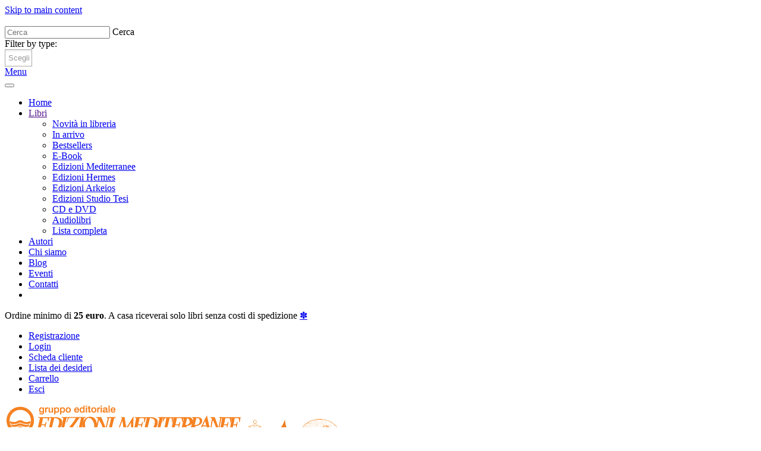

--- FILE ---
content_type: text/html; charset=utf-8
request_url: https://www.edizionimediterranee.net/collane/edizioni-mediterranee/biblioteca-magica/product/shiatsu-yoga-shiatsu
body_size: 26098
content:
<!DOCTYPE html>
<html lang="it-it" dir="ltr">
    <head>
        <meta name="viewport" content="width=device-width, initial-scale=1">
        <link rel="icon" href="/images/Favicon.png" sizes="any">
                <link rel="apple-touch-icon" href="/templates/yootheme/packages/theme-joomla/assets/images/apple-touch-icon.png">
        <meta charset="utf-8" />
	<base href="https://www.edizionimediterranee.net/collane/edizioni-mediterranee/biblioteca-magica/product/shiatsu-yoga-shiatsu" />
	<meta name="keywords" content="una,che,tra,shiatsu,dello" />
	<meta name="rights" content="Copyright © Edizioni Mediterranee Srl" />
	<meta name="robots" content="max-snippet:-1, max-image-preview:large, max-video-preview:-1" />
	<meta name="description" content="lo shiatsu, al di là del “massaggio”, viene rivalutato e trasformato in una perfetta “medicina manuale”, che impiega i principi della medicina tradizionale cinese, i parametri più corretti della digitopressione e la realtà terapeutica più concreta dello " />
	<meta name="generator" content="Joomla! - Open Source Content Management" />
	<title>Shiatsu yoga shiatsu</title>
	<link href="https://www.edizionimediterranee.net/collane/edizioni-mediterranee/biblioteca-magica/product/shiatsu-yoga-shiatsu" rel="canonical" />
	<link href="/media/com_hikashop/css/hikashop.css?v=620" rel="stylesheet" />
	<link href="/media/com_hikashop/css/frontend_default.css?t=1768237576" rel="stylesheet" />
	<link href="/media/com_hikashop/css/style_default.css?t=1768237576" rel="stylesheet" />
	<link href="/media/com_hikashop/css/font-awesome.css?v=5.2.0" rel="stylesheet" />
	<link href="/media/jui/css/chosen.css?379abe14b2d2d345938e64cc6b182887" rel="stylesheet" />
	<link href="/media/com_hikashop/css/notify-metro.css?v=620" rel="stylesheet" />
	<link href="/plugins/system/ampz/ampz/css/ampz.min.css" rel="stylesheet" />
	<link href="//fonts.googleapis.com/css?family=Open+Sans:400,600,700" rel="stylesheet" />
	<link href="/media/plg_system_jcepro/site/css/content.min.css?86aa0286b6232c4a5b58f892ce080277" rel="stylesheet" />
	<link href="https://www.edizionimediterranee.net/media/com_acym/css/module.min.css?v=1070" rel="stylesheet" />
	<link href="/modules/mod_geekelasticsearch/assets/bootstrap-grid.min.css" rel="stylesheet" />
	<link href="/modules/mod_geekelasticsearch/assets/remodal/remodal.css" rel="stylesheet" />
	<link href="/modules/mod_geekelasticsearch/assets/remodal/remodal-default-theme.css" rel="stylesheet" />
	<link href="/modules/mod_geekelasticsearch/assets/style.css?v=5.7.1" rel="stylesheet" />
	<link href="/plugins/system/gdpr/assets/css/cookieconsent.min.css" rel="stylesheet" />
	<link href="/templates/yootheme/css/theme.15.css?1764435111" rel="stylesheet" />
	<link href="/templates/yootheme/css/theme.update.css?4.5.27" rel="stylesheet" />
	<style>

        #ampz_inline_mobile { background-color: #ffffff }
        @media (min-width: 800px) {
            #ampz_inline_mobile {
                display: none !important;
            }
        }
        @media (max-width: 800px) {
            #ampz_inline_mobile {
                display: block !important;
            }
        }.mfp-content{
			font-family: 'Open Sans', helvetica, arial, sans-serif;

		}.mfp-content ul li a {
                border-radius: 5px;
                -moz-border-radius: 5px;
                -webkit-border-radius: 5px;

            }
#hikashop_category_information_module_335 div.hikashop_subcontainer,
#hikashop_category_information_module_335 .hikashop_rtop *,#hikashop_category_information_module_335 .hikashop_rbottom * { background:#f9f9f9; }
#hikashop_category_information_module_335 div.hikashop_subcontainer,
#hikashop_category_information_module_335 div.hikashop_subcontainer span,
#hikashop_category_information_module_335 div.hikashop_container { text-align:center; }
#hikashop_category_information_module_335 div.hikashop_container { margin:10px 10px; }
#hikashop_category_information_module_335 .hikashop_subcontainer { -moz-border-radius: 5px; -webkit-border-radius: 5px; -khtml-border-radius: 5px; border-radius: 5px; }
#hikashop_category_information_module_349 div.hikashop_subcontainer,
#hikashop_category_information_module_349 .hikashop_rtop *,#hikashop_category_information_module_349 .hikashop_rbottom * { background:#f9f9f9; }
#hikashop_category_information_module_349 div.hikashop_subcontainer,
#hikashop_category_information_module_349 div.hikashop_subcontainer span,
#hikashop_category_information_module_349 div.hikashop_container { text-align:left; }
#hikashop_category_information_module_349 div.hikashop_container { margin:0px 0px; }
#hikashop_category_information_module_349 .hikashop_subcontainer { -moz-border-radius: 5px; -webkit-border-radius: 5px; -khtml-border-radius: 5px; border-radius: 5px; }#geek-search-340 .search-icon {
	padding: 10px;
	background: none;
}
#geek-search-340 .search-icon img {
	width: 22px;
}
#geek-search-340 .search-icon span {
	font-size: 16px;
	color: #999999;
}#geek-search-340 .search-results.img-top .result-item .img-intro,
#geek-search-modal-340 .search-results.img-top .result-item .img-intro { max-height:200px !important; }
#geek-search-form-340 .search-results-dropdown { width:975px !important; }
#geek-search-form-340 .search-results-dropdown { margin-left:-100% !important; }
#hikashop_category_information_module_318 div.hikashop_subcontainer,
#hikashop_category_information_module_318 .hikashop_rtop *,#hikashop_category_information_module_318 .hikashop_rbottom * { background:#f9f9f9; }
#hikashop_category_information_module_318 div.hikashop_subcontainer,
#hikashop_category_information_module_318 div.hikashop_subcontainer span,
#hikashop_category_information_module_318 div.hikashop_container { text-align:center; }
#hikashop_category_information_module_318 div.hikashop_container { margin:10px 10px; }
#hikashop_category_information_module_318 .hikashop_subcontainer { -moz-border-radius: 5px; -webkit-border-radius: 5px; -khtml-border-radius: 5px; border-radius: 5px; }
#hikashop_category_information_module_339 div.hikashop_subcontainer,
#hikashop_category_information_module_339 .hikashop_rtop *,#hikashop_category_information_module_339 .hikashop_rbottom * { background:#f9f9f9; }
#hikashop_category_information_module_339 div.hikashop_subcontainer,
#hikashop_category_information_module_339 div.hikashop_subcontainer span,
#hikashop_category_information_module_339 div.hikashop_container { text-align:center; }
#hikashop_category_information_module_339 div.hikashop_container { margin:10px 10px; }
#hikashop_category_information_module_339 .hikashop_subcontainer { -moz-border-radius: 5px; -webkit-border-radius: 5px; -khtml-border-radius: 5px; border-radius: 5px; }
#hikashop_category_information_module_360 div.hikashop_subcontainer,
#hikashop_category_information_module_360 .hikashop_rtop *,#hikashop_category_information_module_360 .hikashop_rbottom * { background:#f9f9f9; }
#hikashop_category_information_module_360 div.hikashop_subcontainer,
#hikashop_category_information_module_360 div.hikashop_subcontainer span,
#hikashop_category_information_module_360 div.hikashop_container { text-align:center; }
#hikashop_category_information_module_360 div.hikashop_container { margin:10px 10px; }
#hikashop_category_information_module_360 .hikashop_subcontainer { -moz-border-radius: 5px; -webkit-border-radius: 5px; -khtml-border-radius: 5px; border-radius: 5px; }#geek-search-337 .search-icon {
	padding: 10px;
	background: none;
}
#geek-search-337 .search-icon img {
	width: 22px;
}
#geek-search-337 .search-icon span {
	font-size: 12px;
	color: #999999;
}#geek-search-337 .search-results.img-top .result-item .img-intro,
#geek-search-modal-337 .search-results.img-top .result-item .img-intro { max-height:50px !important; }
#geek-search-form-337 .search-results-dropdown { width:300px !important; }
#hikashop_category_information_module_363 div.hikashop_subcontainer,
#hikashop_category_information_module_363 .hikashop_rtop *,#hikashop_category_information_module_363 .hikashop_rbottom * { background:#f9f9f9; }
#hikashop_category_information_module_363 div.hikashop_subcontainer,
#hikashop_category_information_module_363 div.hikashop_subcontainer span,
#hikashop_category_information_module_363 div.hikashop_container { text-align:center; }
#hikashop_category_information_module_363 div.hikashop_container { margin:10px 10px; }
#hikashop_category_information_module_363 .hikashop_subcontainer { -moz-border-radius: 5px; -webkit-border-radius: 5px; -khtml-border-radius: 5px; border-radius: 5px; }div.cc-window.cc-floating{max-width:24em}@media(max-width: 639px){div.cc-window.cc-floating:not(.cc-center){max-width: none}}div.cc-window, span.cc-cookie-settings-toggler, span.cc-cookie-domains-toggler{font-size:12px}div.cc-revoke{font-size:12px}div.cc-settings-label,span.cc-cookie-settings-toggle{font-size:10px}div.cc-window.cc-banner{padding:1em 1.8em}div.cc-window.cc-floating{padding:2em 1.8em}input.cc-cookie-checkbox+span:before, input.cc-cookie-checkbox+span:after{border-radius:1px}div.cc-center,div.cc-floating,div.cc-checkbox-container,div.gdpr-fancybox-container div.fancybox-content,ul.cc-cookie-category-list li,fieldset.cc-service-list-title legend{border-radius:0px}div.cc-window a.cc-btn,span.cc-cookie-settings-toggle{border-radius:0px}a.cc-btn.cc-dismiss{display:none}
	</style>
	<script type="application/json" class="joomla-script-options new">{"csrf.token":"5df5f6eae451f614249aa986bd8552d5","system.paths":{"root":"","base":""}}</script>
	<script src="/media/com_hikashop/js/hikashop.js?v=620"></script>
	<script src="/media/jui/js/jquery.min.js?379abe14b2d2d345938e64cc6b182887"></script>
	<script src="/media/jui/js/jquery-noconflict.js?379abe14b2d2d345938e64cc6b182887"></script>
	<script src="/media/jui/js/jquery-migrate.min.js?379abe14b2d2d345938e64cc6b182887"></script>
	<script src="/media/jui/js/chosen.jquery.min.js?379abe14b2d2d345938e64cc6b182887"></script>
	<script src="/media/com_hikashop/js/notify.min.js?v=620"></script>
	<script src="https://cdn.printfriendly.com/printfriendly.js"></script>
	<script src="/plugins/system/ampz/ampz/js/ampz.min.js"></script>
	<script src="https://www.edizionimediterranee.net/media/com_acym/js/module.min.js?v=1070"></script>
	<script src="/media/system/js/core.js?379abe14b2d2d345938e64cc6b182887"></script>
	<script src="/modules/mod_geekelasticsearch/assets/remodal/remodal.js"></script>
	<script src="/modules/mod_geekelasticsearch/assets/mustache.min.js"></script>
	<script src="/modules/mod_geekelasticsearch/assets/jquery.twbsPagination.min.js"></script>
	<script src="/modules/mod_geekelasticsearch/assets/jquery.mark.min.js?v=9.0.0"></script>
	<script src="/modules/mod_geekelasticsearch/assets/script.js?v=5.7.1"></script>
	<!--[if lt IE 9]><script src="/media/system/js/html5fallback.js?379abe14b2d2d345938e64cc6b182887"></script><![endif]-->
	<script src="/plugins/system/gdpr/assets/js/cookieconsent.min.js" defer></script>
	<script src="/plugins/system/gdpr/assets/js/init.js" defer></script>
	<script src="/plugins/hikashop/cartnotify/media/notify.js"></script>
	<script src="/templates/yootheme/packages/theme-analytics/app/analytics.min.js?4.5.27" defer></script>
	<script src="/templates/yootheme/vendor/assets/uikit/dist/js/uikit.min.js?4.5.27"></script>
	<script src="/templates/yootheme/vendor/assets/uikit/dist/js/uikit-icons-florence.min.js?4.5.27"></script>
	<script src="/templates/yootheme/js/theme.js?4.5.27"></script>
	<script src="/media/com_widgetkit/js/maps.js" defer></script>
	<script>

window.hikashopFieldsJs = {
	'reqFieldsComp': {},
	'validFieldsComp': {},
	'regexFieldsComp': {},
	'regexValueFieldsComp': {}
};
function hikashopToggleFields(new_value, namekey, field_type, id, prefix) {
	if(!window.hikashop) return false;
	return window.hikashop.toggleField(new_value, namekey, field_type, id, prefix);
}
if(!window.localPage) window.localPage = {};
window.localPage.cartRedirect = function(cid,pid,resp){window.location="/collane/edizioni-mediterranee/biblioteca-magica/checkout";};
window.localPage.wishlistRedirect = function(cid,pid,resp){window.location="/collane/edizioni-mediterranee/biblioteca-magica/product/listing";};

	jQuery(function ($) {
		initChosen();
		$("body").on("subform-row-add", initChosen);

		function initChosen(event, container)
		{
			container = container || document;
			$(container).find("select").chosen({"disable_search_threshold":10,"search_contains":true,"allow_single_deselect":true,"placeholder_text_multiple":"Scegli il tipo di risultato:","placeholder_text_single":"Seleziona un'opzione","no_results_text":"Nessun risultato"});
		}
	});
	window.hikashop.translations_url = "/collane/edizioni-mediterranee/biblioteca-magica/translations/load";
        var pfCustomCSS = "";
      var ampzSettings = {"ampzCounts":"","ampzNetworks":["facebook","twitter","whatsapp","linkedin","pinterest","telegram","email","print"],"ampzEntranceDelay":"1.5s","ampzEntranceDelayMobile":"1.5s","ampzMobileOnlyButtons":"","ampzMobileWidth":"800","ampzFlyinEntranceEffect":"ampz_flyin_right bounceInUp","ampzThresholdTotalShares":"0","ampzBaseUrl":"https:\/\/www.edizionimediterranee.net\/","ampzShareUrl":"https%3A%2F%2Fwww.edizionimediterranee.net%2Fcollane%2Fedizioni-mediterranee%2Fbiblioteca-magica%2Fproduct%2Fshiatsu-yoga-shiatsu","ampzOpenInNewTab":"1","ampzFbAT":"172814446157215","ampzCacheLifetime":"3600","ampzCachedCounts":"","ampzFlyInTriggerBottom":"1","ampzFlyInTriggerTime":"1","ampzFlyInTriggerTimeSeconds":"2000","ampzActiveComponent":"com_hikashop","ampzFlyInDisplayMobile":"","ampzInlineDisplayMobile":"","ampzInlineDisableExpandOnHover":"","ampzSidebarDisplayMobile":"","ampzFlyInCookieType":"never","ampzFlyInCookieDuration":"2","ampzSideBarVisibility":"always","ampzMobileVisibility":"always","ampzSideBarStartClosed":""};
        if(typeof acymModule === 'undefined'){
            var acymModule = [];
			acymModule['emailRegex'] = /^.+\@(.+\.)+.{2,20}$/i;
			acymModule['NAMECAPTION'] = 'Nome';
			acymModule['NAME_MISSING'] = 'Per favore, inserisci il tuo nome';
			acymModule['EMAILCAPTION'] = 'Email';
			acymModule['VALID_EMAIL'] = 'Per favore, inserisci un\'email valida';
			acymModule['VALID_EMAIL_CONFIRMATION'] = 'I campi email e conferma email devono essere identici';
			acymModule['CAPTCHA_MISSING'] = 'Il captcha non è valido, riprova';
			acymModule['NO_LIST_SELECTED'] = 'Per favore, seleziona le liste a cui vuoi iscriverti';
			acymModule['NO_LIST_SELECTED_UNSUB'] = 'Seleziona le liste da cui vuoi disiscriverti';
            acymModule['ACCEPT_TERMS'] = 'Accetta i Termini e Condizioni / Informativa sulla Privacy';
        }
		window.addEventListener("DOMContentLoaded", (event) => {
acymModule["excludeValuesformAcym90481"] = [];
acymModule["excludeValuesformAcym90481"]["1"] = "Nome";
acymModule["excludeValuesformAcym90481"]["2"] = "Email";  });
	jQuery(function ($) {
		initChosen();
		$("body").on("subform-row-add", initChosen);

		function initChosen(event, container)
		{
			container = container || document;
			var lists = $(container).find(".geek-search .chosen-list"); 
			if(lists.length){
				lists.chosen({"disable_search_threshold":0,"placeholder_text_multiple":"Select Some Options","search_contains":true,"allow_single_deselect":true,"placeholder_text_single":"Seleziona un'opzione","no_results_text":"Seleziona un'opzione"}).change(function(){
					$(this).next(".chzn-container").find(".chzn-choices").find("li.search-choice").each(function(){
						var text = $(this).find("span").text();
						$(this).find("span").text(text.replace(/\+\-\-/g, ""));
					});
				});
			}
		}
	});
	
	(function($){
		$(document).ready(function(){
			new geekElasticSearch('geek-search-340', {"moduleId":340,"token":"5df5f6eae451f614249aa986bd8552d5","rssUrl":"\/search-tags?format=feed","baseUrl":"","sef":1,"sefRewrite":1,"sefSuffix":0,"esVersion":"7","es6Type":"joomlageek","endpoint":"\/search-tags","indirectRequest":1,"user":"","pass":"","index":"edmed","systemNow":"2026-01-17 01:48:34","logSearch":1,"search":{"catFilterType":1,"includeChild":1,"searchButton":0,"instantSearch":1,"globalReset":0,"searchSuggest":0,"minSearchWord":0,"useAnchor":1,"linkAnchor":1,"types":["Content","HikashopProduct"],"searchPhrase":"wildcard","multiwordWildcard":"and","fuzzyMaxExpansions":50,"boost":{"title":2,"body":1.9,"meta":1.2,"path":1.8,"misc":0.3}},"result":{"autoPopulate":0,"rssIcon":0,"paginationTop":"compact","paginationBottom":"default","pageSize":10,"pages":10,"btnMoreInfo":1,"btnMoreCenter":1,"btnMoreFull":0,"descriptionLength":200,"showImage":1,"noImage":"images\/Loghi21\/Edmed_Circle_150.png","showLink":0,"linkTarget":"_self","showDate":0,"dateField":"created","dateFormat":"%Y-%m-%d %H:%M:%S","showPrice":1,"priceField":"list","priceFormat":"   |   \u20ac%d","priceThousandSeparator":".","priceDecimalSeparator":",","priceDecimalNum":2,"highlight":1,"highlightSelector":"","additionalInfo":1,"fieldExclude":["author","language","publish_date","sku","type","product_format","product_google","roduct_cate","product_isbn","product_key","product_pagine","product_picture","product_preface","product_theme","product_year_pub","publish_date","sku","type"],"fieldLabels":{"author":"Autore","category":"Categoria","language":"Lingua","publish_date":"Data di pubblicazione","sku":"Codice","type":"Tipo","Articles":"Articoli","Filter by categories:":"Filtra per categorie:","product_autore":"Autore","product_cate":"Categoria","product_format":"Format","product_google":"Google","product_isbn":"Isbn","product_key":"Product Key","product_pagine":"Pagine","product_picture":"Copertina","product_preface":"Prefazione","product_theme":"Tema","product_year_pub":"Anno di pubblicazione","Selected Filters":"Autori correlati","control-label":"Filtra"},"fieldContents":{"Filter by type":"Filtra","hikashop_product":"Libri"},"columns":1},"aggregations":[],"aggregationSize":10,"aggregationOrder":"term_asc","orderby":"relevance","languageTexts":{"MOD_GEEKELASTICSEARCH_FIRST_PAGE":"First","MOD_GEEKELASTICSEARCH_PREV_PAGE":"Previous","MOD_GEEKELASTICSEARCH_NEXT_PAGE":"Next","MOD_GEEKELASTICSEARCH_SHOW_MORE":"Show More %s","MOD_GEEKELASTICSEARCH_LAST_PAGE":"Last","MOD_GEEKELASTICSEARCH_LOADING":"Loading...","MOD_GEEKELASTICSEARCH_TOTAL_RESULTS":"%d results.","MOD_GEEKELASTICSEARCH_MORE_FILTER_OPTIONS":"Show more","MOD_GEEKELASTICSEARCH_REMOVE_FILTER":"Remove"},"filters":[],"categories":[],"categoryTree":[],"categoryLimit":0});
		});
	})(jQuery);
	
	jQuery(function ($) {
		initChosen();
		$("body").on("subform-row-add", initChosen);

		function initChosen(event, container)
		{
			container = container || document;
			var lists = $(container).find(".geek-search .chosen-list"); 
			if(lists.length){
				lists.chosen({"disable_search_threshold":0,"placeholder_text_multiple":"Select Some Options","search_contains":true,"allow_single_deselect":true,"placeholder_text_single":"Seleziona un'opzione","no_results_text":"Seleziona un'opzione"}).change(function(){
					$(this).next(".chzn-container").find(".chzn-choices").find("li.search-choice").each(function(){
						var text = $(this).find("span").text();
						$(this).find("span").text(text.replace(/\+\-\-/g, ""));
					});
				});
			}
		}
	});
	
	(function($){
		$(document).ready(function(){
			new geekElasticSearch('geek-search-337', {"moduleId":337,"token":"5df5f6eae451f614249aa986bd8552d5","rssUrl":"\/search-tags?format=feed","baseUrl":"","sef":1,"sefRewrite":1,"sefSuffix":0,"esVersion":"7","es6Type":"joomlageek","endpoint":"\/search-tags","indirectRequest":1,"user":"","pass":"","index":"edmed","systemNow":"2026-01-17 01:48:34","logSearch":1,"search":{"catFilterType":1,"includeChild":1,"searchButton":0,"instantSearch":0,"globalReset":0,"searchSuggest":0,"minSearchWord":0,"useAnchor":0,"linkAnchor":0,"types":["Content","HikashopProduct"],"searchPhrase":"wildcard","multiwordWildcard":"or","fuzzyMaxExpansions":50,"boost":{"title":2,"body":1.9,"meta":1.2,"path":1.8,"misc":0.3}},"result":{"autoPopulate":0,"rssIcon":0,"paginationTop":"compact","paginationBottom":"compact","pageSize":10,"pages":5,"btnMoreInfo":1,"btnMoreCenter":1,"btnMoreFull":0,"descriptionLength":100,"showImage":1,"noImage":"images\/Loghi21\/Edmed_Circle_150.png","showLink":0,"linkTarget":"_self","showDate":0,"dateField":"created","dateFormat":"%Y-%m-%d %H:%M:%S","showPrice":1,"priceField":"list","priceFormat":"   |   \u20ac%d","priceThousandSeparator":".","priceDecimalSeparator":",","priceDecimalNum":2,"highlight":1,"highlightSelector":"","additionalInfo":1,"fieldExclude":["author","language","publish_date","sku","type","author","category","language","product_format","product_google","product_isbn","product_key","product_pagine","product_picture","product_preface","product_theme","product_year_pub","publish_date","sku","type"],"fieldLabels":{"author":"Autore","category":"Categoria","language":"Lingua","publish_date":"Data di pubblicazione","sku":"Codice","type":"Tipo","Articles":"Articoli","Filter by categories:":"Filtra per categorie:","product_autore":"Autore","product_cate":"Cate","product_format":"Format","product_google":"Google","product_isbn":"Isbn","product_key":"Product Key","product_pagine":"Pagine","product_picture":"Picture","product_preface":"Preface","product_theme":"Theme","product_year_pub":"Year Pub"},"fieldContents":[],"columns":1},"aggregations":[],"aggregationSize":10,"aggregationOrder":"count_desc","orderby":"relevance","languageTexts":{"MOD_GEEKELASTICSEARCH_FIRST_PAGE":"First","MOD_GEEKELASTICSEARCH_PREV_PAGE":"Previous","MOD_GEEKELASTICSEARCH_NEXT_PAGE":"Next","MOD_GEEKELASTICSEARCH_SHOW_MORE":"Show More %s","MOD_GEEKELASTICSEARCH_LAST_PAGE":"Last","MOD_GEEKELASTICSEARCH_LOADING":"Loading...","MOD_GEEKELASTICSEARCH_TOTAL_RESULTS":"%d results.","MOD_GEEKELASTICSEARCH_MORE_FILTER_OPTIONS":"Show more","MOD_GEEKELASTICSEARCH_REMOVE_FILTER":"Remove"},"filters":[],"categories":[],"categoryTree":[],"categoryLimit":1});
		});
	})(jQuery);
	var gdprConfigurationOptions = { complianceType: 'opt-in',
																			  cookieConsentLifetime: 365,
																			  cookieConsentSamesitePolicy: '',
																			  cookieConsentSecure: 0,
																			  cookieJoomlaSettings: 0,
																			  cookieConsentDomain: '',
																			  cookieConsentPath: '/',
																			  disableFirstReload: 0,
																	  		  blockJoomlaSessionCookie: 1,
																			  blockExternalCookiesDomains: 0,
																			  externalAdvancedBlockingModeCustomAttribute: '',
																			  allowedCookies: '',
																			  blockCookieDefine: 1,
																			  autoAcceptOnNextPage: 0,
																			  revokable: 1,
																			  lawByCountry: 0,
																			  checkboxLawByCountry: 0,
																			  blockPrivacyPolicy: 0,
																			  cacheGeolocationCountry: 1,
																			  countryAcceptReloadTimeout: 1000,
																			  usaCCPARegions: null,
																			  countryEnableReload: 1,
																			  customHasLawCountries: [""],
																			  dismissOnScroll: 400,
																			  dismissOnTimeout: 3,
																			  containerSelector: 'body',
																			  hideOnMobileDevices: 0,
																			  autoFloatingOnMobile: 1,
																			  autoFloatingOnMobileThreshold: 1024,
																			  autoRedirectOnDecline: 0,
																			  autoRedirectOnDeclineLink: '',
																			  showReloadMsg: 0,
																			  showReloadMsgText: 'Impostazione delle preferenze. La pagina verrà ricaricata...',
																			  showConsentID: 0,
																			  defaultClosedToolbar: 0,
																			  toolbarLayout: 'basic',
																			  toolbarTheme: 'block',
																			  toolbarButtonsTheme: 'allow_first',
																			  revocableToolbarTheme: 'advanced',
																			  toolbarPosition: 'top-right',
																			  toolbarCenterTheme: 'compact',
																			  revokePosition: 'revoke-top',
																			  toolbarPositionmentType: 0,
																			  positionCenterSimpleBackdrop: 0,
																			  positionCenterBlurEffect: 0,
																			  positionCenterBlurEffectAlwaysFirstVisit: 0,
																			  preventPageScrolling: 0,
																			  popupEffect: 'fade',
																			  popupBackground: '#000000',
																			  popupText: '#ffffff',
																			  popupLink: '#ffffff',
																			  buttonBackground: '#3ecf00',
																			  buttonBorder: '#ffffff',
																			  buttonText: '#ffffff',
																			  highlightOpacity: '100',
																			  highlightBackground: '#333333',
																			  highlightBorder: '#ffffff',
																			  highlightText: '#ffffff',
																			  highlightDismissBackground: '#333333',
																		  	  highlightDismissBorder: '#ffffff',
																		 	  highlightDismissText: '#ffffff',
																			  autocenterRevokableButton: 0,
																			  hideRevokableButton: 1,
																			  hideRevokableButtonOnscroll: 1,
																			  customRevokableButton: 0,
																			  customRevokableButtonAction: 0,
																			  headerText: 'Consenso all\'uso dei cookies',
																			  messageText: 'Utilizziamo i cookie per migliorare la tua esperienza di navigazione e raccogliere informazioni sull’utilizzo del sito stesso.',
																			  denyMessageEnabled: 1, 
																			  denyMessage: 'Hai declinato l\'uso dei cookies: per assicurarti un uso ottimale delle funzioni del sito ti consigliamo di attivarli.',
																			  placeholderBlockedResources: 0, 
																			  placeholderBlockedResourcesAction: '',
																	  		  placeholderBlockedResourcesText: 'Dovresti accettare i cookies e ricaricare la pagina per accedere a questi contenuti.',
																			  placeholderIndividualBlockedResourcesText: 'Dovresti accettare i cookies da {domain} e ricaricare la pagina per accedere a questi contenuti.',
																			  placeholderIndividualBlockedResourcesAction: 0,
																			  placeholderOnpageUnlock: 0,
																			  scriptsOnpageUnlock: 0,
																			  autoDetectYoutubePoster: 0,
																			  autoDetectYoutubePosterApikey: 'AIzaSyAV_WIyYrUkFV1H8OKFYG8wIK8wVH9c82U',
																			  dismissText: 'Ok!',
																			  allowText: 'Permetti l\'uso dei cookies',
																			  denyText: 'No, grazie',
																			  cookiePolicyLinkText: 'Cookie policy',
																			  cookiePolicyLink: 'https://www.edizionimediterranee.net/informativa-generale-sulla-privacy',
																			  cookiePolicyRevocableTabText: 'Cookie policy',
																			  cookiePolicyRevocableTabIcon: 'text',
																			  cookiePolicyRevocableTabIconCustom: '',
																			  privacyPolicyLinkText: 'Privacy policy',
																			  privacyPolicyLink: 'https://www.edizionimediterranee.net/informativa-generale-sulla-privacy',
																			  googleCMPTemplate: 0,
																			  enableGdprBulkConsent: 0,
																			  displayBulkConsentDomains: 0,
																			  bulkConsentDomains: [""],
																			  enableCustomScriptExecGeneric: 0,
																			  customScriptExecGeneric: '',
																			  categoriesCheckboxTemplate: 'cc-checkboxes-light',
																			  toggleCookieSettings: 1,
																			  toggleCookieSettingsLinkedView: 0,
																			  toggleCookieSettingsButtonsArea: 0,
 																			  toggleCookieSettingsLinkedViewSefLink: '/component/gdpr/',
																	  		  toggleCookieSettingsText: '<span class="cc-cookie-settings-toggle">Settings <span class="cc-cookie-settings-toggler">&#x25EE</span></span>',
																			  toggleCookieSettingsButtonBackground: '#333333',
																			  toggleCookieSettingsButtonBorder: '#ffffff',
																			  toggleCookieSettingsButtonText: '#ffffff',
																			  showLinks: 1,
																			  blankLinks: '_blank',
																			  autoOpenPrivacyPolicy: 0,
																			  openAlwaysDeclined: 1,
																			  cookieSettingsLabel: 'Cookie settings:',
															  				  cookieSettingsDesc: 'Choose which kind of cookies you want to disable by clicking on the checkboxes. Click on a category name for more informations about used cookies.',
																			  cookieCategory1Enable: 0,
																			  cookieCategory1Name: 'Necessary',
																			  cookieCategory1Locked: 0,
																			  cookieCategory2Enable: 0,
																			  cookieCategory2Name: 'Preferences',
																			  cookieCategory2Locked: 0,
																			  cookieCategory3Enable: 0,
																			  cookieCategory3Name: 'Statistics',
																			  cookieCategory3Locked: 0,
																			  cookieCategory4Enable: 0,
																			  cookieCategory4Name: 'Marketing',
																			  cookieCategory4Locked: 0,
																			  cookieCategoriesDescriptions: {},
																			  alwaysReloadAfterCategoriesChange: 0,
																			  preserveLockedCategories: 0,
																			  declineButtonBehavior: 'hard',
																			  blockCheckedCategoriesByDefault: 0,
																			  reloadOnfirstDeclineall: 0,
																			  trackExistingCheckboxSelectors: '',
															  		  		  trackExistingCheckboxConsentLogsFormfields: 'name,email,subject,message',
																			  allowallShowbutton: 0,
																			  allowallText: 'Accetta tutti i cookies',
																			  allowallButtonBackground: '#ffffff',
																			  allowallButtonBorder: '#ffffff',
																			  allowallButtonText: '#000000',
																			  allowallButtonTimingAjax: 'fast',
																			  includeAcceptButton: 0,
																			  includeDenyButton: 0,
																			  trackConsentDate: 0,
																			  execCustomScriptsOnce: 1,
																			  optoutIndividualResources: 0,
																			  blockIndividualResourcesServerside: 0,
																			  disableSwitchersOptoutCategory: 0,
																			  autoAcceptCategories: 0,
																			  allowallIndividualResources: 1,
																			  blockLocalStorage: 0,
																			  blockSessionStorage: 0,
																			  externalAdvancedBlockingModeTags: 'iframe,script,img,source,link',
																			  enableCustomScriptExecCategory1: 0,
																			  customScriptExecCategory1: '',
																			  enableCustomScriptExecCategory2: 0,
																			  customScriptExecCategory2: '',
																			  enableCustomScriptExecCategory3: 0,
																			  customScriptExecCategory3: '',
																			  enableCustomScriptExecCategory4: 0,
																			  customScriptExecCategory4: '',
																			  enableCustomDeclineScriptExecCategory1: 0,
																			  customScriptDeclineExecCategory1: '',
																			  enableCustomDeclineScriptExecCategory2: 0,
																			  customScriptDeclineExecCategory2: '',
																			  enableCustomDeclineScriptExecCategory3: 0,
																			  customScriptDeclineExecCategory3: '',
																			  enableCustomDeclineScriptExecCategory4: 0,
																			  customScriptDeclineExecCategory4: '',
																			  enableCMPPreferences: 0,
																			  enableGTMEventsPreferences: 0,
																			  enableCMPStatistics: 0,
																			  enableGTMEventsStatistics: 0,
																			  enableCMPAds: 0,
																			  enableUETAds: 0,
																			  enableGTMEventsAds: 0,
																			  enableClarityAnalytics: 0,
                                                                              enableClarityAds: 0,
																			  debugMode: 0
																		};var gdpr_ajax_livesite='https://www.edizionimediterranee.net/';var gdpr_enable_log_cookie_consent=1;
jQuery.notify.defaults({"arrowShow":false,"globalPosition":"top right","elementPosition":"top right","clickToHide":true,"autoHideDelay":5000,"autoHide":true});
window.cartNotifyParams = {"reference":"global","img_url":"\/media\/com_hikashop\/images\/icons\/icon-32-newproduct.png","redirect_url":"","redirect_delay":4000,"hide_delay":5000,"title":"Prodotto aggiunto al carrello","text":"Prodotto aggiunto al carrello con successo","wishlist_title":"Prodotto aggiunto alla lista dei desideri","wishlist_text":"Prodotto correttamente aggiunto nella lista dei desideri","list_title":"Prodotti aggiunti al carrello","list_text":"Prodotti aggiunti al carrello con successo ","list_wishlist_title":"Prodotti aggiunti alla lista dei desideri ","list_wishlist_text":"Prodotti aggiunti alla lista dei desideri con successo ","err_title":"Prodotto non aggiunto al carrello","err_text":"Prodotto non aggiunto al carrello","err_wishlist_title":"Prodotto non aggiunto alla lista dei desideri","err_wishlist_text":"Prodotto non aggiunto alla lista dei desideri "};

	</script>
	<!-- Global site tag (gtag.js) - Google Analytics -->
<script async src="https://www.googletagmanager.com/gtag/js?id=G-B3JX515JR4"></script>
<script>
  window.dataLayer = window.dataLayer || [];
  function gtag(){dataLayer.push(arguments);}
  gtag('js', new Date());

  gtag('config', 'G-B3JX515JR4');
</script>

<meta name="facebook-domain-verification" content="wfhuv5q2ekxiuu97cam5u7myyw3xop" />

<!-- Facebook Pixel Code -->
<script>
!function(f,b,e,v,n,t,s)
{if(f.fbq)return;n=f.fbq=function(){n.callMethod?
n.callMethod.apply(n,arguments):n.queue.push(arguments)};
if(!f._fbq)f._fbq=n;n.push=n;n.loaded=!0;n.version='2.0';
n.queue=[];t=b.createElement(e);t.async=!0;
t.src=v;s=b.getElementsByTagName(e)[0];
s.parentNode.insertBefore(t,s)}(window, document,'script',
'https://connect.facebook.net/en_US/fbevents.js');
fbq('init', '3868711349890115');
fbq('track', 'PageView');
</script>
<noscript><img height="1" width="1" style="display:none"
src="https://www.facebook.com/tr?id=3868711349890115&ev=PageView&noscript=1"
/></noscript>
<!-- End Facebook Pixel Code -->

<!-- Google Tag Manager -->
<script>(function(w,d,s,l,i){w[l]=w[l]||[];w[l].push({'gtm.start':
new Date().getTime(),event:'gtm.js'});var f=d.getElementsByTagName(s)[0],
j=d.createElement(s),dl=l!='dataLayer'?'&l='+l:'';j.async=true;j.src=
'https://www.googletagmanager.com/gtm.js?id='+i+dl;f.parentNode.insertBefore(j,f);
})(window,document,'script','dataLayer','GTM-WVGW79H');</script>
<!-- End Google Tag Manager -->
	<!-- Start: Dati strutturati di Google  -->
			
<script type="application/ld+json" data-type="gsd">
{
    "@context": "https://schema.org",
    "@type": "BreadcrumbList",
    "itemListElement": [
        {
            "@type": "ListItem",
            "position": 1,
            "name": "Edizioni Mediterranee pubblica testi di esoterismo, parapsicologia, scienze dello spirito, alchimia,  astrologia, misteri, yoga, zen, meditazione, psicologia, ufologia, medicina e salute, arti marziali,  sport, sessuologia, crime. Fanno parte dello stesso gruppo editoriale Hermes Edizioni, il cui catalogo  propone soprattutto collane di medianità e terapie naturali, crescita personale, Arkeios Edizioni,  che trattano in particolare di religioni orientali e occidentali, di filosofia e di simbolismo  e le Edizioni Studio Tesi.",
            "item": "https://www.edizionimediterranee.net/"
        },
        {
            "@type": "ListItem",
            "position": 2,
            "name": "Biblioteca Magica",
            "item": "https://www.edizionimediterranee.net/collane/edizioni-mediterranee/biblioteca-magica"
        },
        {
            "@type": "ListItem",
            "position": 3,
            "name": "Shiatsu yoga shiatsu",
            "item": "https://www.edizionimediterranee.net/collane/edizioni-mediterranee/biblioteca-magica/product/shiatsu-yoga-shiatsu"
        }
    ]
}
</script>

<script type="application/ld+json" data-type="gsd">
{
    "@context": "https://schema.org",
    "@type": "Product",
    "productID": "COC 01970/42",
    "name": "Shiatsu yoga shiatsu",
    "image": "https://www.edizionimediterranee.net/media/com_hikashop/upload/Shiatsu_Yoga_Shi_4b97e6e725959.jpg",
    "description": "Lo Shiatsu, al di là del massaggio, viene rivalutato e trasformato in una perfetta medicina manuale, che impiega i principi della Medicina Tradizionale Cinese, i parametri più corretti della digitopressione e la realtà terapeutica più concreta dello yoga, con le sue asana statiche e dinamiche. L’autore è orientato verso una sintesi completa tra la visione occidentale, scientifica, e quella orientale, energetica, esoterica, sottile, realizzando così una sinergia tra i meridiani e le Nadi, tra gli Tsubo e i Chakra, tra le linee energetiche dello Shiatsu ed i circuiti sottili dello yoga, impiegati terapeuticamente; con l’azione sia manuale che posturale. Con la sua più che ventennale esperienza, egli trasmette un originale metodo olistico e, basandosi sulla sua ricerca personale, apre allo studio moderno di tecniche antiche. L’ideazione delle “Zone-Cerniera”, l’uso pratico e concreto dei Punti e dei Meridiani, lo studio diagnostico globale, danno una svolta fondamentale a tutta la letteratura e alla pratica medica dello Shiatsu. L’ordine progressivo, la sequenza professionale del trattamento, la direzione energetica sono tra gli argomenti innovativi che offrono al neofita ed all’esperto un punto di riferimento unico e prezioso nella pratica quotidiana, in una realtà terapeutica di grande efficacia. Lo Shiatsu-Yoga-Shiatsu viene esposto con stile preciso e convincente, basato su una esperienza concreta; che lascerà una traccia importante nelle mani e nella mente degli studiosi di queste due discipline. L’opera è corredata da un’accurata ed ampia parte grafica e fotografica (430 foto e illustrazioni) che favorisce una comprensione immediata ed accessibile a tutti del testo e dei suoi contenuti, tale da poterlo adottare come un vero e proprio manuale di studio.",
    "sku": "COC 01970/42",
    "mpn": "COC 01970/42",
    "brand": {
        "@type": "Brand",
        "name": "Edizioni Mediterranee - L&#039;Altra Medicina"
    },
    "offers": {
        "@type": "Offer",
        "price": "26.15",
        "priceCurrency": "EUR",
        "url": "https://www.edizionimediterranee.net/collane/edizioni-mediterranee/biblioteca-magica/product/shiatsu-yoga-shiatsu",
        "availability": "https://schema.org/InStock",
        "priceValidUntil": "2100-12-31T10:00:00"
    }
}
</script>
			<!-- End: Dati strutturati di Google  -->
	<script>window.yootheme ||= {}; var $theme = yootheme.theme = {"google_analytics":"UA-135000796-2","google_analytics_anonymize":"","i18n":{"close":{"label":"Close"},"totop":{"label":"Back to top"},"marker":{"label":"Open"},"navbarToggleIcon":{"label":"Apri menu"},"paginationPrevious":{"label":"Previous page"},"paginationNext":{"label":"Pagina successiva"},"searchIcon":{"toggle":"Open Search","submit":"Submit Search"},"slider":{"next":"Next slide","previous":"Previous slide","slideX":"Slide %s","slideLabel":"%s of %s"},"slideshow":{"next":"Next slide","previous":"Previous slide","slideX":"Slide %s","slideLabel":"%s of %s"},"lightboxPanel":{"next":"Next slide","previous":"Previous slide","slideLabel":"%s of %s","close":"Close"}}};</script>
	<script type="application/ld+json">{"@context":"https://schema.org","@type":"BreadcrumbList","itemListElement":[{"@type":"ListItem","position":1,"item":{"@type":"WebPage","@id":"/","name":"Home"}},{"@type":"ListItem","position":2,"item":{"@type":"WebPage","@id":"/collane/edizioni-mediterranee/biblioteca-magica","name":"Biblioteca Magica"}},{"@type":"ListItem","position":3,"item":{"name":"Shiatsu yoga shiatsu"}}],"@id":"https://www.edizionimediterranee.net/#/schema/BreadcrumbList/0"}</script>

    </head>
    <body class="">

        <div class="uk-hidden-visually uk-notification uk-notification-top-left uk-width-auto">
            <div class="uk-notification-message">
                <a href="#tm-main" class="uk-link-reset">Skip to main content</a>
            </div>
        </div>

        
        
        <div class="tm-page">

                        


<header class="tm-header-mobile uk-hidden@s">


    
        <div class="uk-navbar-container">

            <div class="uk-container uk-container-expand">
                <nav class="uk-navbar" uk-navbar="{&quot;align&quot;:&quot;left&quot;,&quot;container&quot;:&quot;.tm-header-mobile&quot;,&quot;boundary&quot;:&quot;.tm-header-mobile .uk-navbar-container&quot;}">

                                        <div class="uk-navbar-left ">

                                                    <a href="https://www.edizionimediterranee.net/" aria-label="Torna alla Home" class="uk-logo uk-navbar-item">
    <picture>
<source type="image/webp" srcset="/templates/yootheme/cache/c9/Gruppo_sito_smart-c996bf96.webp 177w, /templates/yootheme/cache/ee/Gruppo_sito_smart-ee623066.webp 251w, /templates/yootheme/cache/c7/Gruppo_sito_smart-c7aa8494.webp 252w" sizes="(min-width: 177px) 177px">
<img alt loading="eager" src="/templates/yootheme/cache/4d/Gruppo_sito_smart-4d2b2a9e.png" width="177" height="50">
</picture></a>
<div class="uk-navbar-item" id="module-360">

    
    <div class="hikashop_cart_module " id="hikashop_cart_module">
<script type="text/javascript">
	window.Oby.registerAjax(["cart.updated","checkout.cart.updated"], function(params) {
		var o = window.Oby, el = document.getElementById('hikashop_cart_360');
		if(!el) return;
		if(params && params.resp && params.resp.module == 360) return;
		if(params && params.type && params.type != 'cart') return;
		o.addClass(el, "hikashop_checkout_loading");
		window.hikashop.xRequest("/collane/edizioni-mediterranee/biblioteca-magica/product/cart/module_id-360/module_type-cart?tmpl=component", {update:false, mode:'POST', data:'return_url=aHR0cHM6Ly93d3cuZWRpemlvbmltZWRpdGVycmFuZWUubmV0L2NvbGxhbmUvZWRpemlvbmktbWVkaXRlcnJhbmVlL2JpYmxpb3RlY2EtbWFnaWNhL3Byb2R1Y3Qvc2hpYXRzdS15b2dhLXNoaWF0c3U%3D'}, function(xhr){
			o.removeClass(el, "hikashop_checkout_loading");
			var cartDropdown = xhr.responseText.includes('hikashop_cart_dropdown_content');
			if(cartDropdown) {
				var dropdownType = 'click';
				var dropdownLink = xhr.responseText.includes('onmousehover="if(window.hikashop.toggleOverlayBlock(');
				if(dropdownLink) {
					dropdownType = 'hover';
				}
				var isDrawer = xhr.responseText.includes('hikashop_drawer');
				if(isDrawer) {
					dropdownType = 'drawer';
				}
				window.hikashop.updateElem(el, xhr.responseText, true);
				cartDropdown = document.querySelector('#hikashop_cart_360 .hikashop_cart_dropdown_content');
				if(isDrawer) {
					cartDropdown = document.querySelector('#hikashop_cart_360 .hikashop_small_cart_checkout_link');
				}
				if(cartDropdown.toggleOpen) {
					if(typeof window.checkout === 'undefined') {
						window.hikashop.toggleOverlayBlock(cartDropdown, dropdownType);
					} else {
						window.hikashop.updateElem(el, xhr.responseText, true);
					}
				}
			} else {
				window.hikashop.updateElem(el, xhr.responseText, true);
			}
		});
	});
</script>
<div id="hikashop_cart_360" class="hikashop_cart hika_j3">
	<div class="hikashop_checkout_loading_elem"></div>
	<div class="hikashop_checkout_loading_spinner small_spinner small_cart"></div>
</div>
<div class="clear_both"></div></div>

</div>

<div class="uk-navbar-item search_mobile" id="module-337">

    
    
<div id="geek-search-337" class="geek-search-wrapper search_mobile">
	<div class="geek-search search_mobile">
		<div class="search-form">

			<form id="geek-search-form-337" action="/collane/edizioni-mediterranee/biblioteca-magica" method="post" class="form-horizontal">
                <div class="search-box control-group no-padding">
    <div class="input-group input-append input-large has-icon">
        <input type="text" name="searchword" class="form-control" value="" placeholder="Cerca" autocomplete="off" />
                    <span class="input-group-addon add-on">Cerca</span>
            </div>
</div>                
				<div class="search-results-dropdown">
					<div class="inner">
						<a href="#" class="btn-close-result-box" title="Close"></a>
							<div class="control-group filter-list filter-types">
		<div class="control-label">
			<label for="ges-document-type-337">
				Filter by type:				<span class="ges-icon ges-icon-filter"></span>
			</label>
		</div>
		<div class="controls">
			<select id="ges-document-type-337" name="document_type[]" multiple="multiple" class="chosen-list">
															<option value="Content">Articoli</option>
																																						<option value="HikashopProduct">Libri</option>
																														</select>
		</div>
	</div>

													<div class="search-results  show-img img-left"></div>
						                        
                        					</div>
				</div>
			</form>
		</div>
	</div>

	<template class="search-result-template" type="x-tmpl-mustache" style="display: none !important;">
{{#data.error}}
<div class="alert alert-danger">
	{{#data.error.root_cause}}
	<p>[{{{type}}}] {{{reason}}}</p>
	{{/data.error.root_cause}}
</div>
{{/data.error}}
{{^data.error}}

    <div class="ges-toolbar-top clearfix mb-2">
        <div class="float-end">
            <div class="d-inline-block pagination pagination-top m-0 ps-3 align-middle"></div>
            <div class="d-inline-block align-middle">
                {{#options.result.rssIcon}}
                <a class="ges-icon-rss ms-3" href="/{{{data.rssUrl}}}" target="_blank" title="RSS">&nbsp;</a>
                {{/options.result.rssIcon}}
            </div>
        </div>
    </div>

    <div class="result-items row clearfix">
	{{#data.hits.hits}}
	<div class="result-item col-md-{{_source.colWidth}} col-12">
		{{#_source.featured}}
		<span class="badge-featured">
			FEATURED
		</span>
		{{/_source.featured}}
		{{#_source.showImage}}
		{{#_source.image}}
		<div class="img-intro">
			<a href="/{{{_source.routeUrl}}}" target="{{{_source.linkTarget}}}" title="{{_source.title}}">
			<img class="img-responsive" src="[data-uri]" alt="{{{_source.title}}}" loading="lazy" />
			</a>
		</div>
		{{/_source.image}}
		{{/_source.showImage}}
		<div class="item-info">
			<h3 class="result-title">
				<a href="/{{{_source.routeUrl}}}" target="{{{_source.linkTarget}}}" title="{{_source.title}}">{{{_source.title}}}</a>

				{{#_source.showPrice}}
				<small>{{{_source.displayPrice}}}</small>
				{{/_source.showPrice}}
			</h3>
			{{#_source.showLink}}
			<p>
				<a href="/{{{_source.routeUrl}}}" target="{{{_source.linkTarget}}}" title="" class="text-muted muted">{{{_source.displayUrl}}}</a>
			</p>
			{{/_source.showLink}}
			{{#_source.showDate}}
			<p>
				<span class="text-muted muted">{{{_source.displayDate}}}</span>
			</p>
			{{/_source.showDate}}

			<p class="result-text">
			{{{_source.description}}}
			</p>
			{{#_source.additionalInfo}}
			<p class="additional-info">
				{{#_source.additionalFields}}
					{{#title}}
					<span class="label-group"><span class="text-info">{{{label}}}:</span> <span>{{{title}}}</span></span>
					{{/title}}
				{{/_source.additionalFields}}
			</p>
			{{/_source.additionalInfo}}
		</div>
	</div>
	{{/data.hits.hits}}
    </div>
    <div class="clearfix mt-3">
        <div class="pagination-wrapper float-end">
            <div class="d-inline-block pagination pagination-bottom m-0"></div>
        </div>
    </div>
{{/data.error}}
</template>
</div>

</div>

<div class="uk-navbar-item" id="module-363">

    
    <div class="hikashop_wishlist_module " id="hikashop_wishlist_module">
<script type="text/javascript">
	window.Oby.registerAjax("wishlist.updated", function(params) {
		var o = window.Oby, el = document.getElementById('hikashop_cart_363');
		if(!el) return;
		if(params && params.resp && params.resp.module == 363) return;
		if(params && params.type && params.type != 'wishlist') return;
		o.addClass(el, "hikashop_checkout_loading");
		window.hikashop.xRequest("/collane/edizioni-mediterranee/biblioteca-magica/product/cart/module_id-363/module_type-wishlist?tmpl=component", {update:false, mode:'POST', data:'return_url=aHR0cHM6Ly93d3cuZWRpemlvbmltZWRpdGVycmFuZWUubmV0L2NvbGxhbmUvZWRpemlvbmktbWVkaXRlcnJhbmVlL2JpYmxpb3RlY2EtbWFnaWNhL3Byb2R1Y3Qvc2hpYXRzdS15b2dhLXNoaWF0c3U%3D'}, function(xhr){
			o.removeClass(el, "hikashop_checkout_loading");
			var cartDropdown = xhr.responseText.includes('hikashop_cart_dropdown_content');
			if(cartDropdown) {
				var dropdownType = 'click';
				var dropdownLink = xhr.responseText.includes('onmousehover="if(window.hikashop.toggleOverlayBlock(');
				if(dropdownLink) {
					dropdownType = 'hover';
				}
				var isDrawer = xhr.responseText.includes('hikashop_drawer');
				if(isDrawer) {
					dropdownType = 'drawer';
				}
				window.hikashop.updateElem(el, xhr.responseText, true);
				cartDropdown = document.querySelector('#hikashop_cart_363 .hikashop_cart_dropdown_content');
				if(isDrawer) {
					cartDropdown = document.querySelector('#hikashop_cart_363 .hikashop_small_cart_checkout_link');
				}
				if(cartDropdown.toggleOpen) {
					if(typeof window.checkout === 'undefined') {
						window.hikashop.toggleOverlayBlock(cartDropdown, dropdownType);
					} else {
						window.hikashop.updateElem(el, xhr.responseText, true);
					}
				}
			} else {
				window.hikashop.updateElem(el, xhr.responseText, true);
			}
		});
	});
</script>
<div id="hikashop_cart_363" class="hikashop_cart hika_j3">
	<div class="hikashop_checkout_loading_elem"></div>
	<div class="hikashop_checkout_loading_spinner small_spinner small_cart"></div>
</div>
<div class="clear_both"></div></div>

</div>

                        
                                                    <a uk-toggle href="#tm-dialog-mobile" class="uk-navbar-toggle">

        
        <div uk-navbar-toggle-icon></div>

                <span class="uk-margin-small-left uk-text-middle">Menu</span>
        
    </a>
                        
                        
                    </div>
                    
                    
                    
                </nav>
            </div>

        </div>

    



        <div id="tm-dialog-mobile" uk-offcanvas="container: true; overlay: true" mode="push">
        <div class="uk-offcanvas-bar uk-flex uk-flex-column">

                        <button class="uk-offcanvas-close uk-close-large" type="button" uk-close uk-toggle="cls: uk-close-large; mode: media; media: @s"></button>
            
                        <div class="uk-margin-auto-vertical">
                
<div class="uk-grid uk-child-width-1-1" uk-grid>    <div>
<div class="uk-panel" id="module-menu-dialog-mobile">

    
    
<ul class="uk-nav uk-nav-default uk-nav-accordion" uk-nav="targets: &gt; .js-accordion">
    
	<li class="item-55"><a href="/">Home</a></li>
	<li class="item-977 js-accordion uk-parent"><a href>Libri <span uk-nav-parent-icon></span></a>
	<ul class="uk-nav-sub">

		<li class="item-167"><a href="/libri/novita-in-libreria">Novità in libreria</a></li>
		<li class="item-2153"><a href="/libri/in-arrivo">In arrivo</a></li>
		<li class="item-168"><a href="/libri/bestsellers">Bestsellers</a></li>
		<li class="item-1494"><a href="/libri/e-book">E-Book</a></li>
		<li class="item-1097"><a href="/libri/edizioni-mediterranee">Edizioni Mediterranee</a></li>
		<li class="item-178"><a href="/libri/edizioni-hermes">Edizioni Hermes</a></li>
		<li class="item-184"><a href="/libri/edizioni-arkeios">Edizioni Arkeios</a></li>
		<li class="item-185"><a href="/libri/edizioni-studio-tesi">Edizioni Studio Tesi</a></li>
		<li class="item-186"><a href="/libri/cd-e-dvd">CD e DVD</a></li>
		<li class="item-2788"><a href="/libri/audiolibri">Audiolibri</a></li>
		<li class="item-311"><a href="/libri/lista-completa">Lista completa</a></li></ul></li>
	<li class="item-2277"><a href="/autori">Autori</a></li>
	<li class="item-181"><a href="/chi-siamo">Chi siamo</a></li>
	<li class="item-2118"><a href="/blog">Blog</a></li>
	<li class="item-54"><a href="/eventi">Eventi</a></li>
	<li class="item-57"><a href="/contatti">Contatti</a></li>
	<li class="item-59"><a href="/english"><picture>
<source type="image/webp" srcset="/templates/yootheme/cache/84/EN_flag-843f67fb.webp 29w" sizes="(min-width: 29px) 29px">
<img src="/templates/yootheme/cache/d8/EN_flag-d81e8d15.png" width="29" height="21" alt loading="eager">
</picture> </a></li></ul>

</div>
</div>    <div>
<div class="uk-panel arancio" id="module-338">

    
    
<div class="uk-margin-remove-last-child custom" >Ordine minimo di <strong>25 euro</strong>. A casa riceverai solo libri senza costi di spedizione&nbsp;<a href="/spedizione-e-pagamenti">✽</a></div>

</div>
</div>    <div>
<div class="uk-panel" id="module-332">

    
    
<ul class="uk-nav uk-nav-default">
    
	<li class="item-1260"><a href="/registrazione">Registrazione</a></li>
	<li class="item-2061"><a href="/login-mobile">Login</a></li>
	<li class="item-763"><a href="/scheda-cliente">Scheda cliente</a></li>
	<li class="item-290"><a href="/2014-10-01-09-30-14">Lista dei desideri</a></li>
	<li class="item-292"><a href="/visualizza-carrello/checkout">Carrello</a></li>
	<li class="item-389"><a href="/esci">Esci</a></li></ul>

</div>
</div></div>
            </div>
            
            
        </div>
    </div>
    
    
    

</header>


<div class="tm-toolbar tm-toolbar-default uk-visible@s">
    <div class="uk-container uk-flex uk-flex-middle">

                <div>
            <div class="uk-grid-medium uk-child-width-auto uk-flex-middle" uk-grid="margin: uk-margin-small-top">

                                <div>
<div class="uk-panel" id="module-343">

    
    
<div class="uk-margin-remove-last-child custom" ><a href="/index.php"><img src="/images/Loghi21/Edmed_21_400x60.png" alt="EdMed 21 400x80" width="400" height="80" /></a><a href="/libri/edizioni-hermes"><img src="/images/Loghi21/Ermes_21.png" alt="Ermes 21" width="35" height="60" /></a><a href="/libri/edizioni-arkeios"><img src="/images/Loghi21/Arkeios_21.png" alt="Arkeios 21" width="61" height="60" /></a><a href="/libri/edizioni-studio-tesi"><img src="/images/Loghi21/Studio_21.png" alt="Studio 21" width="71" height="60" /></a></div>

</div>
</div>
                
                
            </div>
        </div>
        
                <div class="uk-margin-auto-left">
            <div class="uk-grid-medium uk-child-width-auto uk-flex-middle" uk-grid="margin: uk-margin-small-top">
                <div>
<div class="uk-panel" id="module-318">

    
    <div class="hikashop_cart_module " id="hikashop_cart_module">
<script type="text/javascript">
	window.Oby.registerAjax(["cart.updated","checkout.cart.updated"], function(params) {
		var o = window.Oby, el = document.getElementById('hikashop_cart_318');
		if(!el) return;
		if(params && params.resp && params.resp.module == 318) return;
		if(params && params.type && params.type != 'cart') return;
		o.addClass(el, "hikashop_checkout_loading");
		window.hikashop.xRequest("/collane/edizioni-mediterranee/biblioteca-magica/product/cart/module_id-318/module_type-cart?tmpl=component", {update:false, mode:'POST', data:'return_url=aHR0cHM6Ly93d3cuZWRpemlvbmltZWRpdGVycmFuZWUubmV0L2NvbGxhbmUvZWRpemlvbmktbWVkaXRlcnJhbmVlL2JpYmxpb3RlY2EtbWFnaWNhL3Byb2R1Y3Qvc2hpYXRzdS15b2dhLXNoaWF0c3U%3D'}, function(xhr){
			o.removeClass(el, "hikashop_checkout_loading");
			var cartDropdown = xhr.responseText.includes('hikashop_cart_dropdown_content');
			if(cartDropdown) {
				var dropdownType = 'click';
				var dropdownLink = xhr.responseText.includes('onmousehover="if(window.hikashop.toggleOverlayBlock(');
				if(dropdownLink) {
					dropdownType = 'hover';
				}
				var isDrawer = xhr.responseText.includes('hikashop_drawer');
				if(isDrawer) {
					dropdownType = 'drawer';
				}
				window.hikashop.updateElem(el, xhr.responseText, true);
				cartDropdown = document.querySelector('#hikashop_cart_318 .hikashop_cart_dropdown_content');
				if(isDrawer) {
					cartDropdown = document.querySelector('#hikashop_cart_318 .hikashop_small_cart_checkout_link');
				}
				if(cartDropdown.toggleOpen) {
					if(typeof window.checkout === 'undefined') {
						window.hikashop.toggleOverlayBlock(cartDropdown, dropdownType);
					} else {
						window.hikashop.updateElem(el, xhr.responseText, true);
					}
				}
			} else {
				window.hikashop.updateElem(el, xhr.responseText, true);
			}
		});
	});
</script>
<div id="hikashop_cart_318" class="hikashop_cart hika_j3">
	<div class="hikashop_checkout_loading_elem"></div>
	<div class="hikashop_checkout_loading_spinner small_spinner small_cart"></div>
</div>
<div class="clear_both"></div></div>

</div>
</div><div>
<div class="uk-panel" id="module-339">

    
    <div class="hikashop_wishlist_module " id="hikashop_wishlist_module">
<script type="text/javascript">
	window.Oby.registerAjax("wishlist.updated", function(params) {
		var o = window.Oby, el = document.getElementById('hikashop_cart_339');
		if(!el) return;
		if(params && params.resp && params.resp.module == 339) return;
		if(params && params.type && params.type != 'wishlist') return;
		o.addClass(el, "hikashop_checkout_loading");
		window.hikashop.xRequest("/collane/edizioni-mediterranee/biblioteca-magica/product/cart/module_id-339/module_type-wishlist?tmpl=component", {update:false, mode:'POST', data:'return_url=aHR0cHM6Ly93d3cuZWRpemlvbmltZWRpdGVycmFuZWUubmV0L2NvbGxhbmUvZWRpemlvbmktbWVkaXRlcnJhbmVlL2JpYmxpb3RlY2EtbWFnaWNhL3Byb2R1Y3Qvc2hpYXRzdS15b2dhLXNoaWF0c3U%3D'}, function(xhr){
			o.removeClass(el, "hikashop_checkout_loading");
			var cartDropdown = xhr.responseText.includes('hikashop_cart_dropdown_content');
			if(cartDropdown) {
				var dropdownType = 'click';
				var dropdownLink = xhr.responseText.includes('onmousehover="if(window.hikashop.toggleOverlayBlock(');
				if(dropdownLink) {
					dropdownType = 'hover';
				}
				var isDrawer = xhr.responseText.includes('hikashop_drawer');
				if(isDrawer) {
					dropdownType = 'drawer';
				}
				window.hikashop.updateElem(el, xhr.responseText, true);
				cartDropdown = document.querySelector('#hikashop_cart_339 .hikashop_cart_dropdown_content');
				if(isDrawer) {
					cartDropdown = document.querySelector('#hikashop_cart_339 .hikashop_small_cart_checkout_link');
				}
				if(cartDropdown.toggleOpen) {
					if(typeof window.checkout === 'undefined') {
						window.hikashop.toggleOverlayBlock(cartDropdown, dropdownType);
					} else {
						window.hikashop.updateElem(el, xhr.responseText, true);
					}
				}
			} else {
				window.hikashop.updateElem(el, xhr.responseText, true);
			}
		});
	});
</script>
<div id="hikashop_cart_339" class="hikashop_cart hika_j3">
	<div class="hikashop_checkout_loading_elem"></div>
	<div class="hikashop_checkout_loading_spinner small_spinner small_cart"></div>
</div>
<div class="clear_both"></div></div>

</div>
</div>
            </div>
        </div>
        
    </div>
</div>

<header class="tm-header uk-visible@s">




    
    
        
            <div class="uk-navbar-container">

                <div class="uk-container uk-container-expand">
                    <nav class="uk-navbar" uk-navbar="{&quot;align&quot;:&quot;left&quot;,&quot;container&quot;:&quot;.tm-header&quot;,&quot;boundary&quot;:&quot;.tm-header .uk-navbar-container&quot;}">

                        
                        <div class="uk-navbar-center">

                                                            
<ul class="uk-navbar-nav">
    
	<li class="item-55"><a href="/">Home</a></li>
	<li class="item-977 uk-parent"><a role="button">Libri</a>
	<div class="uk-drop uk-navbar-dropdown" mode="hover" pos="bottom-left"><div><ul class="uk-nav uk-navbar-dropdown-nav">

		<li class="item-167"><a href="/libri/novita-in-libreria">Novità in libreria</a></li>
		<li class="item-2153"><a href="/libri/in-arrivo">In arrivo</a></li>
		<li class="item-168"><a href="/libri/bestsellers">Bestsellers</a></li>
		<li class="item-1494"><a href="/libri/e-book">E-Book</a></li>
		<li class="item-1097"><a href="/libri/edizioni-mediterranee">Edizioni Mediterranee</a></li>
		<li class="item-178"><a href="/libri/edizioni-hermes">Edizioni Hermes</a></li>
		<li class="item-184"><a href="/libri/edizioni-arkeios">Edizioni Arkeios</a></li>
		<li class="item-185"><a href="/libri/edizioni-studio-tesi">Edizioni Studio Tesi</a></li>
		<li class="item-186"><a href="/libri/cd-e-dvd">CD e DVD</a></li>
		<li class="item-2788"><a href="/libri/audiolibri">Audiolibri</a></li>
		<li class="item-311"><a href="/libri/lista-completa">Lista completa</a></li></ul></div></div></li>
	<li class="item-2277"><a href="/autori">Autori</a></li>
	<li class="item-181"><a href="/chi-siamo">Chi siamo</a></li>
	<li class="item-2118"><a href="/blog">Blog</a></li>
	<li class="item-54"><a href="/eventi">Eventi</a></li>
	<li class="item-57"><a href="/contatti">Contatti</a></li>
	<li class="item-59"><a href="/english" class="uk-preserve-width"><picture>
<source type="image/webp" srcset="/templates/yootheme/cache/84/EN_flag-843f67fb.webp 29w" sizes="(min-width: 29px) 29px">
<img src="/templates/yootheme/cache/d8/EN_flag-d81e8d15.png" width="29" height="21" alt loading="eager">
</picture> </a></li></ul>

                            
                        </div>

                        
                    </nav>
                </div>

            </div>

        
    
        <div class="tm-headerbar-default tm-headerbar tm-headerbar-bottom">
        <div class="uk-container uk-container-expand">
            <div class="uk-grid-medium uk-child-width-auto uk-flex-center uk-flex-middle" uk-grid><div>
<div class="uk-panel arancio" id="module-323">

    
    
<div class="uk-margin-remove-last-child custom" >Ordine minimo di <strong>25 euro</strong>. A casa riceverai solo libri senza costi di spedizione&nbsp;<a href="/spedizione-e-pagamenti">✽</a></div>

</div>
</div><div>
<div class="uk-panel" id="module-340">

    
    
<div id="geek-search-340" class="geek-search-wrapper ">
	<div class="geek-search ">
		<div class="search-form">

			<form id="geek-search-form-340" action="/collane/edizioni-mediterranee/biblioteca-magica" method="post" class="form-horizontal">
                <div class="search-box control-group no-padding">
    <div class="input-group input-append input-large has-icon">
        <input type="text" name="searchword" class="form-control" value="" placeholder="Scrivi qui" autocomplete="off" />
                    <span class="input-group-addon add-on">Cerca</span>
            </div>
</div>                
				<div class="search-results-dropdown">
					<div class="inner">
						<a href="#" class="btn-close-result-box" title="Close"></a>
							<div class="control-group filter-list filter-types">
		<div class="control-label">
			<label for="ges-document-type-340">
				Filter by type:				<span class="ges-icon ges-icon-filter"></span>
			</label>
		</div>
		<div class="controls">
			<select id="ges-document-type-340" name="document_type[]" multiple="multiple" class="chosen-list">
															<option value="Content">Articoli</option>
																																						<option value="HikashopProduct">Libri</option>
																														</select>
		</div>
	</div>

													<div class="search-results  show-img img-left"></div>
						                        
                        					</div>
				</div>
			</form>
		</div>
	</div>

	<template class="search-result-template" type="x-tmpl-mustache" style="display: none !important;">
{{#data.error}}
<div class="alert alert-danger">
	{{#data.error.root_cause}}
	<p>[{{{type}}}] {{{reason}}}</p>
	{{/data.error.root_cause}}
</div>
{{/data.error}}
{{^data.error}}

    <div class="ges-toolbar-top clearfix mb-2">
        <div class="float-end">
            <div class="d-inline-block pagination pagination-top m-0 ps-3 align-middle"></div>
            <div class="d-inline-block align-middle">
                {{#options.result.rssIcon}}
                <a class="ges-icon-rss ms-3" href="/{{{data.rssUrl}}}" target="_blank" title="RSS">&nbsp;</a>
                {{/options.result.rssIcon}}
            </div>
        </div>
    </div>

    <div class="result-items row clearfix">
	{{#data.hits.hits}}
	<div class="result-item col-md-{{_source.colWidth}} col-12">
		{{#_source.featured}}
		<span class="badge-featured">
			FEATURED
		</span>
		{{/_source.featured}}
		{{#_source.showImage}}
		{{#_source.image}}
		<div class="img-intro">
			<a href="/{{{_source.routeUrl}}}" target="{{{_source.linkTarget}}}" title="{{_source.title}}">
			<img class="img-responsive" src="[data-uri]" alt="{{{_source.title}}}" loading="lazy" />
			</a>
		</div>
		{{/_source.image}}
		{{/_source.showImage}}
		<div class="item-info">
			<h3 class="result-title">
				<a href="/{{{_source.routeUrl}}}" target="{{{_source.linkTarget}}}" title="{{_source.title}}">{{{_source.title}}}</a>

				{{#_source.showPrice}}
				<small>{{{_source.displayPrice}}}</small>
				{{/_source.showPrice}}
			</h3>
			{{#_source.showLink}}
			<p>
				<a href="/{{{_source.routeUrl}}}" target="{{{_source.linkTarget}}}" title="" class="text-muted muted">{{{_source.displayUrl}}}</a>
			</p>
			{{/_source.showLink}}
			{{#_source.showDate}}
			<p>
				<span class="text-muted muted">{{{_source.displayDate}}}</span>
			</p>
			{{/_source.showDate}}

			<p class="result-text">
			{{{_source.description}}}
			</p>
			{{#_source.additionalInfo}}
			<p class="additional-info">
				{{#_source.additionalFields}}
					{{#title}}
					<span class="label-group"><span class="text-info">{{{label}}}:</span> <span>{{{title}}}</span></span>
					{{/title}}
				{{/_source.additionalFields}}
			</p>
			{{/_source.additionalInfo}}
		</div>
	</div>
	{{/data.hits.hits}}
    </div>
    <div class="clearfix mt-3">
        <div class="pagination-wrapper float-end">
            <div class="d-inline-block pagination pagination-bottom m-0"></div>
        </div>
    </div>
{{/data.error}}
</template>
</div>

</div>
</div></div>
        </div>
    </div>
    






</header>

            
            

            <main id="tm-main"  class="tm-main uk-section uk-section-default" uk-height-viewport="expand: true">

                                <div class="uk-container">

                    
                    <div class="uk-grid" uk-grid>
                        <div class="uk-width-expand@s">

                    
                                                            

<nav class="uk-margin-medium-bottom" aria-label="Breadcrumb">
    <ul class="uk-breadcrumb">
    
            <li>            <a href="/"><span>Home</span></a>
            </li>    
            <li class="uk-disabled">
            <span>Collane</span>
            </li>    
            <li class="uk-disabled">
            <span>Edizioni Mediterranee</span>
            </li>    
            <li>            <a href="/collane/edizioni-mediterranee/biblioteca-magica"><span>Biblioteca Magica</span></a>
            </li>    
            <li>            <span aria-current="page">Shiatsu yoga shiatsu</span>            </li>    
    </ul>
</nav>
                            
                
                <div id="system-message-container" data-messages="[]">
</div>

                <div  id="hikashop_product_COC_01970_42_page" class="hikashop_product_page hikashop_product_of_category_124 hikashop_product_of_category_173 hikashop_product_show_default">
	<div class='clear_both'></div>
<script type="text/javascript">
function hikashop_product_form_check() {
	var d = document, el = d.getElementById('hikashop_product_quantity_main');
	if(!el)
		return true;
	var inputs = el.getElementsByTagName('input');
	if(inputs && inputs.length > 0)
		return true;
	var links = el.getElementsByTagName('a');
	if(links && links.length > 0)
		return true;
	return false;
}
</script>
	<form action="/collane/edizioni-mediterranee/biblioteca-magica/product/updatecart" method="post" name="hikashop_product_form" onsubmit="return hikashop_product_form_check();" enctype="multipart/form-data">
<div id="hikashop_product_top_part" class="hikashop_product_top_part">
<!-- TOP BEGIN EXTRA DATA -->
<!-- EO TOP BEGIN EXTRA DATA -->
	<h1>
<!-- NAME -->
		<span id="hikashop_product_name_main" class="hikashop_product_name_main" >Shiatsu yoga shiatsu</span>
<!-- EO NAME -->
<!-- CODE -->
<!-- EO CODE -->
		<meta  content="COC 01970/42">
		<meta itemprop="productID" content="COC 01970/42">
	</h1>
<!-- TOP END EXTRA DATA -->
<!-- EO TOP END EXTRA DATA -->
<!-- SOCIAL NETWORKS -->
<!-- EO SOCIAL NETWORKS -->
</div>

<div class="hk-row-fluid">
	<div id="hikashop_product_left_part" class="hikashop_product_left_part hkc-md-6">
<!-- LEFT BEGIN EXTRA DATA -->
<!-- EO LEFT BEGIN EXTRA DATA -->
<!-- IMAGE -->
<div id="hikashop_product_image_main" class="hikashop_global_image_div" style="">
<!-- MAIN IMAGE -->
	<div id="hikashop_main_image_div" class="hikashop_main_image_div">
		<div class="hikashop_product_main_image_thumb hikashop_img_mode_slider" id="hikashop_image_main_thumb_div"  >
			<div style="height:620px;text-align:center;clear:both;" class="hikashop_product_main_image">
				<div style="position:relative;text-align:center;clear:both;margin: auto;" class="hikashop_product_main_image_subdiv">
<a href="/media/com_hikashop/upload/Shiatsu_Yoga_Shi_4b97e6e725959.jpg" target="_blank" title="Shiatsu yoga shiatsu">
				<picture>
					<source id="hikashop_main_image_webp" srcset="/media/com_hikashop/upload/Shiatsu_Yoga_Shi_4b97e6e725959.webp" type="image/webp">
					<source id="hikashop_main_image_src" srcset="/media/com_hikashop/upload/Shiatsu_Yoga_Shi_4b97e6e725959.jpg" type="image/jpeg">
					<img id="hikashop_main_image" style="margin-top:10px;margin-bottom:10px;display:inline-block;vertical-align:middle" title="Shiatsu yoga shiatsu" alt="Shiatsu yoga shiatsu" src="/media/com_hikashop/upload/Shiatsu_Yoga_Shi_4b97e6e725959.jpg"/>
				</picture>
				<div class="hikashop_badge_div hikashop_badge_topleft_div" style="position:absolute; pointer-events: none; z-index:2; top:10px; left:10px; margin-top:10px;"><img class="hikashop_product_badge_image" title="5%" alt="5%" src="/media/com_hikashop/upload/thumbnails/60x60/ico_5.png"/></div></a>	
				</div>
			</div>
		</div>
		<meta itemprop="image" content="https://www.edizionimediterranee.net/media/com_hikashop/upload/Shiatsu_Yoga_Shi_4b97e6e725959.jpg"/>
	</div>
<!-- EO MAIN IMAGE -->
<!-- THUMBNAILS -->
	<div id="hikashop_small_image_div" class="hikashop_small_image_div">
	</div>
<!-- EO THUMBNAILS -->
</div>
<script type="text/javascript">
if(!window.localPage)
	window.localPage = {};
if(!window.localPage.images)
	window.localPage.images = {};
window.localPage.changeImage = function(el, id, url, width, height, title, alt, ref, video_html) {
	if(el.classList.contains('hikashop_active_thumbnail')) return;
	var d = document, target = d.getElementById(id), w = window, o = window.Oby;
	if(!target) return false;
	target.src = url;
	if(width>0)
		target.width = width;
	if(height>0)
		target.height = height;
	target.title = title;
	target.alt = alt;

	var target_src = d.getElementById(id+'_src');
	if(target_src) {
		target_src.srcset = url;
	}
	var target_webp = d.getElementById(id+'_webp');
	if(el.firstChild.tagName == 'picture') {
		if(target_webp) {
			target_webp.srcset = url.substr(0, url.lastIndexOf(".")) + '.webp';
		}
	} else if(target_webp) {
		target_webp.remove();
	}

	var all_video_divs = d.querySelectorAll('[id^="'+id+'_video"]');
	for(var i = 0; i < all_video_divs.length; i++) {
		all_video_divs[i].style.display = 'none';
	}

	var image_link = d.getElementById(id+'_link');
	var main_image_subdiv = target ? target.closest('.hikashop_product_main_image_subdiv') : null;
	if(video_html && typeof video_html === 'string' && video_html.indexOf('video_') === 0) {
		var video_div = d.getElementById(id+'_'+video_html);
		if(target) target.style.display = 'none';
		if(image_link) image_link.style.display = 'none';
		if(target_webp && target_webp.parentElement) target_webp.parentElement.style.display = 'none';
		if(video_div) {
			if(main_image_subdiv && video_div.parentElement !== main_image_subdiv) {
				main_image_subdiv.insertBefore(video_div, main_image_subdiv.firstChild);
			}
			video_div.style.display = '';
		}
	} else {
		if(target) target.style.display = '';
		if(image_link) image_link.style.display = '';
		if(target_webp && target_webp.parentElement) target_webp.parentElement.style.display = '';
	}

	var thumb_img = null, thumbs_div = d.getElementById('hikashop_small_image_div');
	if(thumbs_div) {
		thumbs_img = thumbs_div.getElementsByTagName('img');
		if(thumbs_img) {
			for(var i = thumbs_img.length - 1; i >= 0; i--) {
				o.removeClass(thumbs_img[i], 'hikashop_child_image_active');
			}
		}
	}
	thumb_img = el.getElementsByTagName('img');
	if(thumb_img) {
		for(var i = thumb_img.length - 1; i >= 0; i--) {
			o.addClass(thumb_img[i], 'hikashop_child_image_active');
		}
	}

	window.localPage.images[id] = el;

	var active_thumb = document.querySelector('.hikashop_active_thumbnail');

	var curr_prev = document.querySelector('.hikashop_slide_prev_active');
	var curr_next = document.querySelector('.hikashop_slide_next_active');
	var next_prev = document.querySelector('#'+id+'_prev_'+ref);
	var next_next = document.querySelector('#'+id+'_next_'+ref);

	if(curr_prev)
		curr_prev.classList.remove('hikashop_slide_prev_active');
	if(curr_next)
		curr_next.classList.remove('hikashop_slide_next_active');
	if(next_prev)
		next_prev.classList.add('hikashop_slide_prev_active');
	if(next_next)
		next_next.classList.add('hikashop_slide_next_active');

	active_thumb.classList.remove("hikashop_active_thumbnail");
	el.classList.add("hikashop_active_thumbnail");

	return false;
};
window.localPage.openImage = function(id, variant_name, e) {
	if(!variant_name) variant_name = '';
	if(!window.localPage.images[id])
		window.localPage.images[id] = document.getElementById('hikashop_first_thumbnail' + variant_name);

	e = e || window.event;
	e.stopPropagation();
	e.cancelBubble = true;
	window.Oby.cancelEvent(e);
	window.localPage.images[id].click();
	return false;
};
function onMouseOverTrigger(a) {
	var element = document.querySelector('.hikashop_thumbnail_'+a);
	element.onmouseover();
}


document.addEventListener('touchstart', handleTouchStart, false);
document.addEventListener('touchmove', handleTouchMove, false);

var xDown = null;
var yDown = null;

function getTouches(evt) {
	return evt.touches || evt.originalEvent.touches;
}
function handleTouchStart(evt) {
	const firstTouch = getTouches(evt)[0];
	xDown = firstTouch.clientX;
	yDown = firstTouch.clientY;
}
function handleTouchMove(evt) {
	if ( ! xDown || ! yDown ) {
		return;
	}
	var xUp = evt.touches[0].clientX;
	var yUp = evt.touches[0].clientY;
	var xDiff = xDown - xUp;
	var yDiff = yDown - yUp;
	if ( Math.abs( xDiff ) > Math.abs( yDiff ) ) {
		if ( xDiff > 0 ) {

			var next = document.querySelector('.hikashop_slide_next_active');
			if (next) {
				next.onclick();
			}
		} else {

			var prev = document.querySelector('.hikashop_slide_prev_active');
			if (prev) {
				prev.onclick();
			}
		}
	}

	xDown = null;
	yDown = null;
}
</script>
<!-- EO IMAGE -->
<!-- LEFT END EXTRA DATA -->
<!-- EO LEFT END EXTRA DATA -->
	</div>

	<div id="hikashop_product_right_part" class="hikashop_product_right_part hkc-md-6">
<!-- RIGHT BEGIN EXTRA DATA -->
<!-- EO RIGHT BEGIN EXTRA DATA -->
<!-- VOTE -->
		<div id="hikashop_product_vote_mini" class="hikashop_product_vote_mini"></div>
<!-- EO VOTE -->
<!-- PRICE -->
		<span id="hikashop_product_price_main" class="hikashop_product_price_main"  itemscope itemtype="https://schema.org/Offer">
	<span class="hikashop_product_price_full"><span class="hikashop_product_price_before_discount"><span class="hikashop_product_price_before_discount_amount">€ 27,50</span></span><span class="hikashop_product_price hikashop_product_price_0 hikashop_product_price_with_discount">€ 26,15</span> <span class="hikashop_product_price_per_unit"></span></span>
			
			<meta itemprop="availability" content="https://schema.org/InStock" />
			                                               
		</span>
<!-- EO PRICE -->
<!-- RIGHT MIDDLE EXTRA DATA -->
<div data-pp-message
		data-pp-placement="product" 
		data-pp-amount="26.15" 
		data-pp-currency="EUR" 
		 data-pp-style-text-color="black"
		></div>
				<script>
					window.Oby.registerAjax(["hkContentChanged"], function(params){
						var form  = document.querySelector('form[name="hikashop_product_form"]');
						if(!form)
							return;
						var formData = window.Oby.getFormData(form, false);

						var price = null;
						var priceInput = document.getElementById("hikashop_price_product_" + formData.product_id);
						if(priceInput) {
							price = priceInput.value;
						}
						var priceWithOptionsInput = document.getElementById("hikashop_price_product_with_options_" + formData.product_id);
						if(priceWithOptionsInput) {
							price = priceWithOptionsInput.value;
						}
						if(price) {
							price = (Math.round(price * 100) / 100).toFixed(2);
							var paypalDiv  = document.querySelector("div[data-pp-message]");
							paypalDiv.setAttribute("data-pp-amount", price);
						}
					});
				</script>
			
		<script src="https://www.paypal.com/sdk/js?client-id=BAA7Lf4tq7LdLrP60WZvvSLJYWTpv9JyGKbyeJ0pXInaITPaGFQETHngI_ZZIDDkxnmk5_gnxhA1fEGiTI&components=messages" data-partner-attribution-id="HIKARISOFTWARE_Cart_PPCP"></script>
<br>Categorie: <a href="/collane/edizioni-mediterranee/biblioteca-magica/category/mente-corpo-spirito">Mente Corpo Spirito</a>, <a href="/collane/edizioni-mediterranee/biblioteca-magica/category/edizioni-mediterranee">Edizioni Mediterranee</a><br>
  <!-- EO RIGHT MIDDLE EXTRA DATA -->
<!-- DIMENSIONS -->
<!-- WEIGHT -->
<!-- EO WEIGHT -->
<!-- WIDTH -->
<!-- EO WIDTH -->
<!-- LENGTH -->
<!-- LENGTH -->
<!-- HEIGHT -->
<!-- EO HEIGHT -->
<!-- BRAND -->
Collana: <a href="https://www.edizionimediterranee.net/libri/novita-in-libreria/category/l-altra-medicina">Edizioni Mediterranee - L'Altra Medicina</a><span style='display:none;' itemprop='brand'>Edizioni Mediterranee - L'Altra Medicina</span><!-- EO BRAND -->
<!-- EO DIMENSIONS -->
		<hr>
<!-- CHARACTERISTICS -->
<!-- EO CHARACTERISTICS -->
<!-- OPTIONS -->
<!-- EO OPTIONS -->
<!-- CUSTOM ITEM FIELDS -->
<!-- EO CUSTOM ITEM FIELDS -->
<!-- PRICE WITH OPTIONS -->
		<span id="hikashop_product_price_with_options_main" class="hikashop_product_price_with_options_main">
		</span>
<!-- EO PRICE WITH OPTIONS -->
<!-- ADD TO CART BUTTON -->
		<div id="hikashop_product_quantity_main" class="hikashop_product_quantity_main"><!-- SALE END MESSAGE -->
<!-- EO SALE END MESSAGE -->
<!-- SALE START MESSAGE -->
<!-- EO SALE START MESSAGE -->
<!-- STOCK MESSAGE -->
<span class="hikashop_product_stock_count">
</span>
<!-- EO STOCK MESSAGE -->
<!-- WAITLIST BUTTON -->
<!-- EO WAITLIST BUTTON -->
<!-- QUANTITY INPUT -->
	<div class="hikashop_quantity_form">
		<div id="hikashop_product_quantity_field_1_area" class="hikashop_product_quantity_div hikashop_product_quantity_input_div_simplified">
			<input id="hikashop_product_quantity_field_1" type="number" min="1" value="1" class="hikashop_product_quantity_field " name="quantity" data-hk-qty-min="1" data-hk-qty-max="0" onchange="window.hikashop.checkQuantity(this);" />
		</div>
		<div id="hikashop_product_quantity_field_1_buttons" class="hikashop_product_quantity_div hikashop_product_quantity_add_to_cart_div hikashop_product_quantity_add_to_cart_div_simplified"></div>
	</div>
<!-- EO QUANTITY INPUT -->
<!-- ADD TO CART BUTTON -->
	<a  class="hikabtn hikacart" onclick="if(window.hikashop.addToCart) { return window.hikashop.addToCart(this); }" data-addToCart="68" data-addTo-div="hikashop_product_form" data-addTo-class="add_in_progress" id="hikashop_product_quantity_field_1_add_to_cart_button" rel="nofollow" href="/collane/edizioni-mediterranee/biblioteca-magica/product/updatecart/add-1/cid-68"><span>Acquista</span></a>
<!-- EO ADD TO CART BUTTON -->
<!-- WISHLIST BUTTON -->
	<a  class="hikabtn hikawishlist" onclick="if(window.hikashop.addToWishlist) { return window.hikashop.addToWishlist(this); }" data-addToWishlist="68" data-addTo-div="hikashop_product_form" data-addTo-class="add_in_progress" id="hikashop_product_quantity_field_1_add_to_wishlist_button" rel="nofollow" href="/collane/edizioni-mediterranee/biblioteca-magica/product/updatecart/add-1/cart_type-wishlist/cid-68"><span>Salva per dopo</span></a>
<!-- EO WISHLIST BUTTON -->
</div>
		<div id="hikashop_product_quantity_alt" class="hikashop_product_quantity_main_alt" style="display:none;">
			The add to cart button will appear once you select the values above		</div>
<!-- EO ADD TO CART BUTTON -->
  <hr>
<!-- CONTACT US BUTTON -->
		<div id="hikashop_product_contact_main" class="hikashop_product_contact_main">		</div>
<!-- EO CONTACT US BUTTON -->
<!-- CUSTOM PRODUCT FIELDS -->

<div id="hikashop_product_custom_info_main" class="hikashop_product_custom_info_main">
	<h4></h4>
	<table class="hikashop_product_custom_info_main_table">
				<tr class="hikashop_product_custom_product_autore_line">
			<td class="key">
				<span id="hikashop_product_custom_name_16" class="hikashop_product_custom_name">
					<label for="product_autore">Autore:</label>				</span>
			</td>
			<td>
				<span id="hikashop_product_custom_value_16" class="hikashop_product_custom_value">
					Clemente K. Cocchiola				</span>
			</td>
		</tr>
			<tr class="hikashop_product_custom_author_description_line">
			<td class="key">
				<span id="hikashop_product_custom_name_19" class="hikashop_product_custom_name">
					<label for="author_description">Note sull'autore</label>				</span>
			</td>
			<td>
				<span id="hikashop_product_custom_value_19" class="hikashop_product_custom_value">
						
<p>Si afferma tra i primi praticanti e pionieri dello Shiatsu in Occidente dal 1976 anno in cui appena ventenne viene iniziato dal Maestro Yuji Yahiro all'apprendimento di questa arte terapeutica. Attratto spontaneamente dall'Oriente, ha praticato judo, kyudo, iaido, lasciando queste arti marziali solo per la pratica della medicina naturale, per la meditazione, lo yoga e il tai chi chuan. I suoi studi, le lunghe permanenze all'estero, gli hanno permesso di acquisire un'esperienza irripetibile che oggi gli consente di potersi esprimere in queste arti in modo profondo, intuitivo, creativo e competente come pochi. Vive ed opera a Siena come terapeuta e maestro di arti orientali.</p>				</span>
			</td>
		</tr>
			<tr class="hikashop_product_custom_product_year_pub_line">
			<td class="key">
				<span id="hikashop_product_custom_name_30" class="hikashop_product_custom_name">
					<label for="product_year_pub">Anno di pubblicazione</label>				</span>
			</td>
			<td>
				<span id="hikashop_product_custom_value_30" class="hikashop_product_custom_value">
					1998				</span>
			</td>
		</tr>
			<tr class="hikashop_product_custom_product_pagine_line">
			<td class="key">
				<span id="hikashop_product_custom_name_18" class="hikashop_product_custom_name">
					<label for="product_pagine">Pagine:</label>				</span>
			</td>
			<td>
				<span id="hikashop_product_custom_value_18" class="hikashop_product_custom_value">
					248				</span>
			</td>
		</tr>
			<tr class="hikashop_product_custom_product_format_line">
			<td class="key">
				<span id="hikashop_product_custom_name_22" class="hikashop_product_custom_name">
					<label for="product_format">Formato:</label>				</span>
			</td>
			<td>
				<span id="hikashop_product_custom_value_22" class="hikashop_product_custom_value">
					21x28				</span>
			</td>
		</tr>
			<tr class="hikashop_product_custom_product_picture_line">
			<td class="key">
				<span id="hikashop_product_custom_name_25" class="hikashop_product_custom_name">
					<label for="product_picture">Illustrazioni:</label>				</span>
			</td>
			<td>
				<span id="hikashop_product_custom_value_25" class="hikashop_product_custom_value">
					430 foto e ill.ni				</span>
			</td>
		</tr>
			<tr class="hikashop_product_custom_product_isbn_line">
			<td class="key">
				<span id="hikashop_product_custom_name_17" class="hikashop_product_custom_name">
					<label for="product_isbn">ISBN:</label>				</span>
			</td>
			<td>
				<span id="hikashop_product_custom_value_17" class="hikashop_product_custom_value">
					9788827204979				</span>
			</td>
		</tr>
			<tr class="hikashop_product_custom_product_theme_line">
			<td class="key">
				<span id="hikashop_product_custom_name_24" class="hikashop_product_custom_name">
					<label for="product_theme">Tematiche:</label>				</span>
			</td>
			<td>
				<span id="hikashop_product_custom_value_24" class="hikashop_product_custom_value">
					SALUTE E BENESSERE, YOGA				</span>
			</td>
		</tr>
			<tr class="hikashop_product_custom_product_cate_line">
			<td class="key">
				<span id="hikashop_product_custom_name_23" class="hikashop_product_custom_name">
					<label for="product_cate">Macrocategorie:</label>				</span>
			</td>
			<td>
				<span id="hikashop_product_custom_value_23" class="hikashop_product_custom_value">
					L'altra Medicina				</span>
			</td>
		</tr>
			<tr class="hikashop_product_custom_product_key_line">
			<td class="key">
				<span id="hikashop_product_custom_name_26" class="hikashop_product_custom_name">
					<label for="product_key">Argomenti:</label>				</span>
			</td>
			<td>
				<span id="hikashop_product_custom_value_26" class="hikashop_product_custom_value">
					massaggio, energia vitale				</span>
			</td>
		</tr>
		</table>
</div>
<!-- EO CUSTOM PRODUCT FIELDS -->
<!-- RIGHT END EXTRA DATA -->
<!-- EO RIGHT END EXTRA DATA -->
<!-- TAGS -->
<div id="hikashop_product_tags_main" class="hikashop_product_tags"><label>Tags</label>                                                            <a href="/tags/massaggio" class="" property="keywords" vocab="https://schema.org/">massaggio</a>,                                                                    <a href="/tags/terapie-manuali" class="" property="keywords" vocab="https://schema.org/">terapie manuali</a>,                                                                    <a href="/tags/benessere" class="" property="keywords" vocab="https://schema.org/">benessere</a>            </div>
<!-- EO TAGS -->
<span id="hikashop_product_id_main" class="hikashop_product_id_main">
	<input type="hidden" name="product_id" value="68" />
</span>
</div>
</div>
<!-- END GRID -->
<div id="hikashop_product_bottom_part" class="hikashop_product_bottom_part">
<!-- BOTTOM BEGIN EXTRA DATA -->
<!-- EO BOTTOM BEGIN EXTRA DATA -->
<!-- DESCRIPTION -->
	<div id="hikashop_product_description_main" class="hikashop_product_description_main" ><p>Lo Shiatsu, al di là del massaggio, viene rivalutato e trasformato in una perfetta medicina manuale, che impiega i principi della Medicina Tradizionale Cinese, i parametri più corretti della digitopressione e la realtà terapeutica più concreta dello yoga, con le sue asana statiche e dinamiche. L’autore è orientato verso una sintesi completa tra la visione occidentale, scientifica, e quella orientale, energetica, esoterica, sottile, realizzando così una sinergia tra i meridiani e le Nadi, tra gli Tsubo e i Chakra, tra le linee energetiche dello Shiatsu ed i circuiti sottili dello yoga, impiegati terapeuticamente; con l’azione sia manuale che posturale. Con la sua più che ventennale esperienza, egli trasmette un originale metodo olistico e, basandosi sulla sua ricerca personale, apre allo studio moderno di tecniche antiche. <br />L’ideazione delle “Zone-Cerniera”, l’uso pratico e concreto dei Punti e dei Meridiani, lo studio diagnostico globale, danno una svolta fondamentale a tutta la letteratura e alla pratica medica dello Shiatsu. L’ordine progressivo, la sequenza professionale del trattamento, la direzione energetica sono tra gli argomenti innovativi che offrono al neofita ed all’esperto un punto di riferimento unico e prezioso nella pratica quotidiana, in una realtà terapeutica di grande efficacia. Lo Shiatsu-Yoga-Shiatsu viene esposto con stile preciso e convincente, basato su una esperienza concreta; che lascerà una traccia importante nelle mani e nella mente degli studiosi di queste due discipline. <br />L’opera è corredata da un’accurata ed ampia parte grafica e fotografica (430 foto e illustrazioni) che favorisce una comprensione immediata ed accessibile a tutti del testo e dei suoi contenuti, tale da poterlo adottare come un vero e proprio manuale di studio.</p></div>
<!-- EO DESCRIPTION -->
<!-- MANUFACTURER URL -->
	<span id="hikashop_product_url_main" class="hikashop_product_url_main"></span>
<!-- EO MANUFACTURER URL -->
<!-- FILES -->
<div id="hikashop_product_files_main" class="hikashop_product_files_main">
</div>
<!-- EO FILES -->
<!-- BOTTOM MIDDLE EXTRA DATA -->
<!-- EO BOTTOM MIDDLE EXTRA DATA -->
<!-- BOTTOM END EXTRA DATA -->
<!-- EO BOTTOM END EXTRA DATA -->
</div>		<input type="hidden" name="cart_type" id="type" value="cart"/>
		<input type="hidden" name="add" value="1"/>
		<input type="hidden" name="ctrl" value="product"/>
		<input type="hidden" name="task" value="updatecart"/>
		<input type="hidden" name="return_url" value="aHR0cHM6Ly93d3cuZWRpemlvbmltZWRpdGVycmFuZWUubmV0L2NvbGxhbmUvZWRpemlvbmktbWVkaXRlcnJhbmVlL2JpYmxpb3RlY2EtbWFnaWNhL3Byb2R1Y3Qvc2hpYXRzdS15b2dhLXNoaWF0c3U%3D"/>
	</form>
	<form action="https://www.edizionimediterranee.net/collane/edizioni-mediterranee/biblioteca-magica/product/shiatsu-yoga-shiatsu" method="post" name="adminForm_hikashop_comment_form" id="hikashop_comment_form">
		<div id="hikashop_vote_listing" data-votetype="product" class="hikashop_product_vote_listing">
		</div>
		<input type="hidden" name="add" value="1"/>
		<input type="hidden" name="ctrl" value="product"/>
		<input type="hidden" name="task" value="show"/>
		<input type="hidden" name="return_url" value="aHR0cHM6Ly93d3cuZWRpemlvbmltZWRpdGVycmFuZWUubmV0L2NvbGxhbmUvZWRpemlvbmktbWVkaXRlcnJhbmVlL2JpYmxpb3RlY2EtbWFnaWNhL3Byb2R1Y3Qvc2hpYXRzdS15b2dhLXNoaWF0c3U%3D"/>
	</form>
	<div class="hikashop_submodules" id="hikashop_submodules" style="clear:both">
	</div>
	<div class="hikashop_external_comments" id="hikashop_external_comments" style="clear:both">
	</div>
</div>
<!--  HikaShop Component powered by http://www.hikashop.com -->
		<!-- version Business : 6.2.0 [2601121651] -->

                
                                                </div>

                        
<aside id="tm-sidebar" class="tm-sidebar uk-width-1-5@s uk-flex-first@s">
    
<div class="uk-grid uk-child-width-1-1" uk-grid>    <div>
<div class="uk-panel categorie_module" id="module-352">

    
        <h3>

                Collane Edizioni Mediterranee        
        </h3>

    
    
<div class="uk-margin-remove-last-child custom" ><a href="/collane/edizioni-mediterranee/angeli">Angeli</a><br /><a href="/collane/edizioni-mediterranee/biblioteca-astrologica">Biblioteca Astrologica</a><br /><a href="/collane/edizioni-mediterranee/biblioteca-ermetica">Biblioteca Ermetica</a><br /><a href="/collane/edizioni-mediterranee/biblioteca-magica">Biblioteca Magica</a><br /><a href="/collane/edizioni-mediterranee/biblioteca-dei-misteri">Biblioteca dei Misteri</a><br /><a href="/collane/edizioni-mediterranee/classici-dell-occulto">Classici dell'Occulto</a><br /><a href="/collane/edizioni-mediterranee/controluce">Controluce</a><br /><a href="/collane/edizioni-mediterranee/esoterismo-e-alchimia">Esoterismo e Alchimia</a><br /><a href="/collane/edizioni-mediterranee/i-consigli-del-medico">I consigli del medico</a><br /><a href="/collane/edizioni-mediterranee/i-manuali-di-edgar-cayce">I manuali di Edgar Cayce</a><br /><a href="/collane/edizioni-mediterranee/iniziazione">Iniziazione</a><br /><a href="/collane/edizioni-mediterranee/l-altra-medicina">L'Altra Medicina</a><br /><a href="/collane/edizioni-mediterranee/l-opera-segreta">L'Opera Segreta</a><br /><a href="/collane/edizioni-mediterranee/la-fonte-del-benessere">La Fonte del Benessere</a><br /><a href="/collane/edizioni-mediterranee/nonsoloscienza">Nonsoloscienza</a><br /><a href="/collane/edizioni-mediterranee/nuova-biblioteca-ermetica">Nuova Biblioteca Ermetica</a><br /><a href="/collane/edizioni-mediterranee/opere-di-julius-evola">Opere di Julius Evola</a><br /><a href="/collane/edizioni-mediterranee/orizzonti-dello-spirito">Orizzonti dello Spirito</a><br /><a href="/collane/edizioni-mediterranee/pentagramma">Pentagramma</a><br /><a href="/collane/edizioni-mediterranee/poteri-della-mente">Poteri della Mente</a><br /><a href="/collane/edizioni-mediterranee/sapere-d-oriente">Sapere d'Oriente</a><br /><a href="/collane/edizioni-mediterranee/simbolica-massonica">Simbolica Massonica</a><br /><a href="/collane/edizioni-mediterranee/ufo">UFO</a><br /><a href="/collane/edizioni-mediterranee/un-libro-per-sempre">Un libro per Sempre</a></div>

</div>
</div>    <div class="uk-visible@m">
<div class="uk-panel categorie_module uk-visible@m" id="module-335">

    
        <h3>

                Categorie        
        </h3>

    
    <div id="hikashop_module_335" class="hikashop_module categorie_module">
<div id="hikashop_category_information_module_335" class="hikashop_category_information hikashop_categories_listing_main hikashop_category_listing_0">
		<div class="hikashop_subcategories_listing">	<div class="hikashop_subcategories">
	<ul class="hikashop_category_list ">
		<li class="hikashop_category_list_item" style="float:left;width:98%;">
			<a href="https://www.edizionimediterranee.net/categorie/category/aaa1_edizioni-mediterranee-categoria"><span class="hikashop_category_name_list">Edizioni Mediterranee</span></a>
		</li>
		<li class="hikashop_category_list_item" style="float:left;width:98%;">
			<a href="https://www.edizionimediterranee.net/categorie/category/aaa2_hermes-edizioni-categorie"><span class="hikashop_category_name_list">Hermes Edizioni</span></a>
		</li>
		<li class="hikashop_category_list_item" style="float:left;width:98%;">
			<a href="https://www.edizionimediterranee.net/categorie/category/aaa3_edizioni-arkeios-categoria"><span class="hikashop_category_name_list">Edizioni Arkeios</span></a>
		</li>
		<li class="hikashop_category_list_item" style="float:left;width:98%;">
			<a href="https://www.edizionimediterranee.net/categorie/category/aaa4_edizioni-studio-tesi-categoria"><span class="hikashop_category_name_list">Edizioni Studio Tesi</span></a>
		</li>
		<li class="hikashop_category_list_item" style="float:left;width:98%;">
			<a href="https://www.edizionimediterranee.net/categorie/category/aaa5-libri-in-uscita"><span class="hikashop_category_name_list">Novità in libreria</span></a>
		</li>
		<li class="hikashop_category_list_item" style="float:left;width:98%;">
			<a href="https://www.edizionimediterranee.net/categorie/category/aaa7_introvabili"><span class="hikashop_category_name_list">Gli introvabili </span></a>
		</li>
		<li class="hikashop_category_list_item" style="float:left;width:98%;">
			<a href="https://www.edizionimediterranee.net/categorie/category/alchimia"><span class="hikashop_category_name_list">Alchimia</span></a>
		</li>
		<li class="hikashop_category_list_item" style="float:left;width:98%;">
			<a href="https://www.edizionimediterranee.net/categorie/category/animali"><span class="hikashop_category_name_list">Animali</span></a>
		</li>
		<li class="hikashop_category_list_item" style="float:left;width:98%;">
			<a href="https://www.edizionimediterranee.net/categorie/category/arte"><span class="hikashop_category_name_list">Arte</span></a>
		</li>
		<li class="hikashop_category_list_item" style="float:left;width:98%;">
			<a href="https://www.edizionimediterranee.net/categorie/category/arti-marziali"><span class="hikashop_category_name_list">Arti Marziali</span></a>
		</li>
		<li class="hikashop_category_list_item" style="float:left;width:98%;">
			<a href="https://www.edizionimediterranee.net/categorie/category/astrologia"><span class="hikashop_category_name_list">Astrologia</span></a>
		</li>
		<li class="hikashop_category_list_item" style="float:left;width:98%;">
			<a href="https://www.edizionimediterranee.net/categorie/category/audiolibri"><span class="hikashop_category_name_list">Audiolibri</span></a>
		</li>
		<li class="hikashop_category_list_item" style="float:left;width:98%;">
			<a href="https://www.edizionimediterranee.net/categorie/category/bestseller"><span class="hikashop_category_name_list">Bestseller</span></a>
		</li>
		<li class="hikashop_category_list_item" style="float:left;width:98%;">
			<a href="https://www.edizionimediterranee.net/categorie/category/cd-e-dvd"><span class="hikashop_category_name_list">CD e DVD</span></a>
		</li>
		<li class="hikashop_category_list_item" style="float:left;width:98%;">
			<a href="https://www.edizionimediterranee.net/categorie/category/crime-e-survival"><span class="hikashop_category_name_list">Crime e Survival</span></a>
		</li>
		<li class="hikashop_category_list_item" style="float:left;width:98%;">
			<a href="https://www.edizionimediterranee.net/categorie/category/divinazione"><span class="hikashop_category_name_list">Divinazione</span></a>
		</li>
		<li class="hikashop_category_list_item" style="float:left;width:98%;">
			<a href="https://www.edizionimediterranee.net/categorie/category/ebook"><span class="hikashop_category_name_list">Ebook</span></a>
		</li>
		<li class="hikashop_category_list_item" style="float:left;width:98%;">
			<a href="https://www.edizionimediterranee.net/categorie/category/egitto"><span class="hikashop_category_name_list">Egitto</span></a>
		</li>
		<li class="hikashop_category_list_item" style="float:left;width:98%;">
			<a href="https://www.edizionimediterranee.net/categorie/category/esoterismo-libri-esoterici"><span class="hikashop_category_name_list">Esoterismo</span></a>
		</li>
		<li class="hikashop_category_list_item" style="float:left;width:98%;">
			<a href="https://www.edizionimediterranee.net/categorie/category/filosofia-e-tradizionalismo"><span class="hikashop_category_name_list">Filosofia e Tradizionalismo</span></a>
		</li>
		<li class="hikashop_category_list_item" style="float:left;width:98%;">
			<a href="https://www.edizionimediterranee.net/categorie/category/iniziazione_cat"><span class="hikashop_category_name_list">Iniziazione</span></a>
		</li>
		<li class="hikashop_category_list_item" style="float:left;width:98%;">
			<a href="https://www.edizionimediterranee.net/categorie/category/maestri-spirituali"><span class="hikashop_category_name_list">Maestri Spirituali</span></a>
		</li>
		<li class="hikashop_category_list_item" style="float:left;width:98%;">
			<a href="https://www.edizionimediterranee.net/categorie/category/magia"><span class="hikashop_category_name_list">Magia</span></a>
		</li>
		<li class="hikashop_category_list_item" style="float:left;width:98%;">
			<a href="https://www.edizionimediterranee.net/categorie/category/massoneria"><span class="hikashop_category_name_list">Massoneria</span></a>
		</li>
		<li class="hikashop_category_list_item" style="float:left;width:98%;">
			<a href="https://www.edizionimediterranee.net/categorie/category/medicina-alternativa-e-complementare"><span class="hikashop_category_name_list">Medicina Alternativa </span></a>
		</li>
		<li class="hikashop_category_list_item" style="float:left;width:98%;">
			<a href="https://www.edizionimediterranee.net/categorie/category/meditazione"><span class="hikashop_category_name_list">Meditazione</span></a>
		</li>
		<li class="hikashop_category_list_item" style="float:left;width:98%;">
			<a href="https://www.edizionimediterranee.net/categorie/category/mente-corpo-spirito"><span class="hikashop_category_name_list">Mente Corpo Spirito</span></a>
		</li>
		<li class="hikashop_category_list_item" style="float:left;width:98%;">
			<a href="https://www.edizionimediterranee.net/categorie/category/misteri"><span class="hikashop_category_name_list">Misteri</span></a>
		</li>
		<li class="hikashop_category_list_item" style="float:left;width:98%;">
			<a href="https://www.edizionimediterranee.net/categorie/category/miti-e-paganesimo"><span class="hikashop_category_name_list">Miti e Paganesimo</span></a>
		</li>
		<li class="hikashop_category_list_item" style="float:left;width:98%;">
			<a href="https://www.edizionimediterranee.net/categorie/category/narrativa"><span class="hikashop_category_name_list">Narrativa</span></a>
		</li>
		<li class="hikashop_category_list_item" style="float:left;width:98%;">
			<a href="https://www.edizionimediterranee.net/categorie/category/parapsicologia"><span class="hikashop_category_name_list">Parapsicologia</span></a>
		</li>
		<li class="hikashop_category_list_item" style="float:left;width:98%;">
			<a href="https://www.edizionimediterranee.net/categorie/category/psicologia"><span class="hikashop_category_name_list">Psicologia</span></a>
		</li>
		<li class="hikashop_category_list_item" style="float:left;width:98%;">
			<a href="https://www.edizionimediterranee.net/categorie/category/religioni"><span class="hikashop_category_name_list">Religioni</span></a>
		</li>
		<li class="hikashop_category_list_item" style="float:left;width:98%;">
			<a href="https://www.edizionimediterranee.net/categorie/category/sciamanesimo"><span class="hikashop_category_name_list">Sciamanesimo</span></a>
		</li>
		<li class="hikashop_category_list_item" style="float:left;width:98%;">
			<a href="https://www.edizionimediterranee.net/categorie/category/self-help"><span class="hikashop_category_name_list">Self-Help</span></a>
		</li>
		<li class="hikashop_category_list_item" style="float:left;width:98%;">
			<a href="https://www.edizionimediterranee.net/categorie/category/sesso"><span class="hikashop_category_name_list">Sesso</span></a>
		</li>
		<li class="hikashop_category_list_item" style="float:left;width:98%;">
			<a href="https://www.edizionimediterranee.net/categorie/category/simboli"><span class="hikashop_category_name_list">Simboli</span></a>
		</li>
		<li class="hikashop_category_list_item" style="float:left;width:98%;">
			<a href="https://www.edizionimediterranee.net/categorie/category/sport_02"><span class="hikashop_category_name_list">Sport</span></a>
		</li>
		<li class="hikashop_category_list_item" style="float:left;width:98%;">
			<a href="https://www.edizionimediterranee.net/categorie/category/storia"><span class="hikashop_category_name_list">Storia</span></a>
		</li>
		<li class="hikashop_category_list_item" style="float:left;width:98%;">
			<a href="https://www.edizionimediterranee.net/categorie/category/ufo"><span class="hikashop_category_name_list">Ufo</span></a>
		</li>
		<li class="hikashop_category_list_item" style="float:left;width:98%;">
			<a href="https://www.edizionimediterranee.net/categorie/category/varia"><span class="hikashop_category_name_list">Varia</span></a>
		</li>
		<li class="hikashop_category_list_item" style="float:left;width:98%;">
			<a href="https://www.edizionimediterranee.net/categorie/category/yoga"><span class="hikashop_category_name_list">Yoga</span></a>
		</li>
		<li class="hikashop_category_list_item" style="float:left;width:98%;">
			<a href="https://www.edizionimediterranee.net/categorie/category/zen"><span class="hikashop_category_name_list">Zen</span></a>
		</li>
	</ul>
	</div>
</div>	</div></div>

</div>
</div>    <div>
<div class="uk-panel categorie_module" id="module-349">

    
        <h3>

                I più letti        
        </h3>

    
    <div id="hikashop_module_349" class="hikashop_module categorie_module">
<div id="hikashop_category_information_module_349" class="hikashop_category_information hikashop_products_listing_main hikashop_product_listing_104 hika_j3" >
<!-- CATEGORY TITLE -->
<!-- EO CATEGORY TITLE -->
<!-- CATEGORY DESCRIPTION -->
<!-- EO CATEGORY DESCRIPTION -->
<!-- CATEGORY FIELDS -->
<!-- EO CATEGORY FIELDS -->
<!-- MIDDLE EXTRA DATA -->
<!-- EO MIDDLE EXTRA DATA -->
	<div class="hikashop_products_listing">
<div id="hikashop_products_switcher_hikashop_category_information_module_349" class="hikashop_products " itemscope="" itemtype="https://schema.org/itemListElement">
<div class="hk-row-fluid">		<div class="hkc-md-12 hikashop_product hikashop_product_column_1 hikashop_product_row_1"
			itemprop="itemList" itemscope="" itemtype="http://schema.org/ItemList">
			<div class="hikashop_container hikashop_zoom_hover">
				<div class="hikashop_subcontainer  ">
<div class="hikashop_listing_title hikashop_product_of_category_104 hikashop_product_of_category_106 hikashop_product_of_category_120 hikashop_product_of_category_173" id="div_hikashop_category_information_module_349_2057">
<!-- PRODUCT NAME -->
	<span class="hikashop_product_name">
		<a href="https://www.edizionimediterranee.net/libri/bestsellers/product/metafisica-del-sesso-julius-evola">
			Metafisica del sesso		</a>
	</span>
	<meta  content="Metafisica del sesso">
<!-- EO PRODUCT NAME -->
<!-- PRODUCT CODE -->
	<span class='hikashop_product_code_list'>
	</span>
<!-- EO PRODUCT CODE -->
<!-- AFTER PRODUCT NAME EXTRA DATA -->
<!-- EO AFTER PRODUCT NAME EXTRA DATA -->
<!-- PRODUCT PRICE -->
<!-- EO PRODUCT PRICE -->

<!-- PRODUCT CUSTOM FIELDS -->
<!-- EO PRODUCT CUSTOM FIELDS -->

<!-- PRODUCT VOTE -->
<!-- EO PRODUCT VOTE -->

<!-- CHARACTERISTIC AVAILABLE VALUES -->
<!-- EO CHARACTERISTIC AVAILABLE VALUES -->

<!-- ADD TO CART BUTTON AREA -->
<!-- EO ADD TO CART BUTTON AREA -->

<!-- COMPARISON AREA -->
<!-- EO COMPARISON AREA -->

<!-- CONTACT US AREA -->

<!-- EO CONTACT US AREA -->

<!-- PRODUCT DETAILS BUTTON AREA -->

<!-- EO PRODUCT DETAILS BUTTON AREA -->
	<meta itemprop="url" content="https://www.edizionimediterranee.net/libri/bestsellers/product/metafisica-del-sesso-julius-evola">
</div>
				</div>
			</div>
		</div>
		<div class="hkc-md-12 hikashop_product hikashop_product_column_1 hikashop_product_row_2"
			itemprop="itemList" itemscope="" itemtype="http://schema.org/ItemList">
			<div class="hikashop_container hikashop_zoom_hover">
				<div class="hikashop_subcontainer  ">
<div class="hikashop_listing_title hikashop_product_of_category_104 hikashop_product_of_category_106 hikashop_product_of_category_120 hikashop_product_of_category_173" id="div_hikashop_category_information_module_349_748">
<!-- PRODUCT NAME -->
	<span class="hikashop_product_name">
		<a href="https://www.edizionimediterranee.net/libri/bestsellers/product/lo-yoga-della-potenza">
			Lo yoga della potenza		</a>
	</span>
	<meta  content="Lo yoga della potenza">
<!-- EO PRODUCT NAME -->
<!-- PRODUCT CODE -->
	<span class='hikashop_product_code_list'>
	</span>
<!-- EO PRODUCT CODE -->
<!-- AFTER PRODUCT NAME EXTRA DATA -->
<!-- EO AFTER PRODUCT NAME EXTRA DATA -->
<!-- PRODUCT PRICE -->
<!-- EO PRODUCT PRICE -->

<!-- PRODUCT CUSTOM FIELDS -->
<!-- EO PRODUCT CUSTOM FIELDS -->

<!-- PRODUCT VOTE -->
<!-- EO PRODUCT VOTE -->

<!-- CHARACTERISTIC AVAILABLE VALUES -->
<!-- EO CHARACTERISTIC AVAILABLE VALUES -->

<!-- ADD TO CART BUTTON AREA -->
<!-- EO ADD TO CART BUTTON AREA -->

<!-- COMPARISON AREA -->
<!-- EO COMPARISON AREA -->

<!-- CONTACT US AREA -->

<!-- EO CONTACT US AREA -->

<!-- PRODUCT DETAILS BUTTON AREA -->

<!-- EO PRODUCT DETAILS BUTTON AREA -->
	<meta itemprop="url" content="https://www.edizionimediterranee.net/libri/bestsellers/product/lo-yoga-della-potenza">
</div>
				</div>
			</div>
		</div>
		<div class="hkc-md-12 hikashop_product hikashop_product_column_1 hikashop_product_row_3"
			itemprop="itemList" itemscope="" itemtype="http://schema.org/ItemList">
			<div class="hikashop_container hikashop_zoom_hover">
				<div class="hikashop_subcontainer  ">
<div class="hikashop_listing_title hikashop_product_of_category_104 hikashop_product_of_category_106 hikashop_product_of_category_120 hikashop_product_of_category_173" id="div_hikashop_category_information_module_349_211">
<!-- PRODUCT NAME -->
	<span class="hikashop_product_name">
		<a href="https://www.edizionimediterranee.net/libri/bestsellers/product/la-tradizione-ermetica">
			La tradizione ermetica		</a>
	</span>
	<meta  content="La tradizione ermetica">
<!-- EO PRODUCT NAME -->
<!-- PRODUCT CODE -->
	<span class='hikashop_product_code_list'>
	</span>
<!-- EO PRODUCT CODE -->
<!-- AFTER PRODUCT NAME EXTRA DATA -->
<!-- EO AFTER PRODUCT NAME EXTRA DATA -->
<!-- PRODUCT PRICE -->
<!-- EO PRODUCT PRICE -->

<!-- PRODUCT CUSTOM FIELDS -->
<!-- EO PRODUCT CUSTOM FIELDS -->

<!-- PRODUCT VOTE -->
<!-- EO PRODUCT VOTE -->

<!-- CHARACTERISTIC AVAILABLE VALUES -->
<!-- EO CHARACTERISTIC AVAILABLE VALUES -->

<!-- ADD TO CART BUTTON AREA -->
<!-- EO ADD TO CART BUTTON AREA -->

<!-- COMPARISON AREA -->
<!-- EO COMPARISON AREA -->

<!-- CONTACT US AREA -->

<!-- EO CONTACT US AREA -->

<!-- PRODUCT DETAILS BUTTON AREA -->

<!-- EO PRODUCT DETAILS BUTTON AREA -->
	<meta itemprop="url" content="https://www.edizionimediterranee.net/libri/bestsellers/product/la-tradizione-ermetica">
</div>
				</div>
			</div>
		</div>
		<div class="hkc-md-12 hikashop_product hikashop_product_column_1 hikashop_product_row_4"
			itemprop="itemList" itemscope="" itemtype="http://schema.org/ItemList">
			<div class="hikashop_container hikashop_zoom_hover">
				<div class="hikashop_subcontainer  ">
<div class="hikashop_listing_title hikashop_product_of_category_104 hikashop_product_of_category_106 hikashop_product_of_category_120 hikashop_product_of_category_173" id="div_hikashop_category_information_module_349_362">
<!-- PRODUCT NAME -->
	<span class="hikashop_product_name">
		<a href="https://www.edizionimediterranee.net/libri/bestsellers/product/tao-te-ching-di-lao-tze">
			Tao-Tê-Ching di Lao-tze		</a>
	</span>
	<meta  content="Tao-Tê-Ching di Lao-tze">
<!-- EO PRODUCT NAME -->
<!-- PRODUCT CODE -->
	<span class='hikashop_product_code_list'>
	</span>
<!-- EO PRODUCT CODE -->
<!-- AFTER PRODUCT NAME EXTRA DATA -->
<!-- EO AFTER PRODUCT NAME EXTRA DATA -->
<!-- PRODUCT PRICE -->
<!-- EO PRODUCT PRICE -->

<!-- PRODUCT CUSTOM FIELDS -->
<!-- EO PRODUCT CUSTOM FIELDS -->

<!-- PRODUCT VOTE -->
<!-- EO PRODUCT VOTE -->

<!-- CHARACTERISTIC AVAILABLE VALUES -->
<!-- EO CHARACTERISTIC AVAILABLE VALUES -->

<!-- ADD TO CART BUTTON AREA -->
<!-- EO ADD TO CART BUTTON AREA -->

<!-- COMPARISON AREA -->
<!-- EO COMPARISON AREA -->

<!-- CONTACT US AREA -->

<!-- EO CONTACT US AREA -->

<!-- PRODUCT DETAILS BUTTON AREA -->

<!-- EO PRODUCT DETAILS BUTTON AREA -->
	<meta itemprop="url" content="https://www.edizionimediterranee.net/libri/bestsellers/product/tao-te-ching-di-lao-tze">
</div>
				</div>
			</div>
		</div>
		<div class="hkc-md-12 hikashop_product hikashop_product_column_1 hikashop_product_row_5"
			itemprop="itemList" itemscope="" itemtype="http://schema.org/ItemList">
			<div class="hikashop_container hikashop_zoom_hover">
				<div class="hikashop_subcontainer  ">
<div class="hikashop_listing_title hikashop_product_of_category_104 hikashop_product_of_category_34 hikashop_product_of_category_173" id="div_hikashop_category_information_module_349_493">
<!-- PRODUCT NAME -->
	<span class="hikashop_product_name">
		<a href="https://www.edizionimediterranee.net/libri/bestsellers/product/la-via-dello-zen">
			La via dello Zen		</a>
	</span>
	<meta  content="La via dello Zen">
<!-- EO PRODUCT NAME -->
<!-- PRODUCT CODE -->
	<span class='hikashop_product_code_list'>
	</span>
<!-- EO PRODUCT CODE -->
<!-- AFTER PRODUCT NAME EXTRA DATA -->
<!-- EO AFTER PRODUCT NAME EXTRA DATA -->
<!-- PRODUCT PRICE -->
<!-- EO PRODUCT PRICE -->

<!-- PRODUCT CUSTOM FIELDS -->
<!-- EO PRODUCT CUSTOM FIELDS -->

<!-- PRODUCT VOTE -->
<!-- EO PRODUCT VOTE -->

<!-- CHARACTERISTIC AVAILABLE VALUES -->
<!-- EO CHARACTERISTIC AVAILABLE VALUES -->

<!-- ADD TO CART BUTTON AREA -->
<!-- EO ADD TO CART BUTTON AREA -->

<!-- COMPARISON AREA -->
<!-- EO COMPARISON AREA -->

<!-- CONTACT US AREA -->

<!-- EO CONTACT US AREA -->

<!-- PRODUCT DETAILS BUTTON AREA -->

<!-- EO PRODUCT DETAILS BUTTON AREA -->
	<meta itemprop="url" content="https://www.edizionimediterranee.net/libri/bestsellers/product/la-via-dello-zen">
</div>
				</div>
			</div>
		</div>
		<div class="hkc-md-12 hikashop_product hikashop_product_column_1 hikashop_product_row_6"
			itemprop="itemList" itemscope="" itemtype="http://schema.org/ItemList">
			<div class="hikashop_container hikashop_zoom_hover">
				<div class="hikashop_subcontainer  ">
<div class="hikashop_listing_title hikashop_product_of_category_104 hikashop_product_of_category_123 hikashop_product_of_category_173" id="div_hikashop_category_information_module_349_767">
<!-- PRODUCT NAME -->
	<span class="hikashop_product_name">
		<a href="https://www.edizionimediterranee.net/libri/bestsellers/product/testo-classico-di-medicina-interna-dell-imperatore-giallo">
			Testo classico di medicina interna dell'Imperatore Giallo		</a>
	</span>
	<meta  content="Testo classico di medicina interna dell'Imperatore Giallo">
<!-- EO PRODUCT NAME -->
<!-- PRODUCT CODE -->
	<span class='hikashop_product_code_list'>
	</span>
<!-- EO PRODUCT CODE -->
<!-- AFTER PRODUCT NAME EXTRA DATA -->
<!-- EO AFTER PRODUCT NAME EXTRA DATA -->
<!-- PRODUCT PRICE -->
<!-- EO PRODUCT PRICE -->

<!-- PRODUCT CUSTOM FIELDS -->
<!-- EO PRODUCT CUSTOM FIELDS -->

<!-- PRODUCT VOTE -->
<!-- EO PRODUCT VOTE -->

<!-- CHARACTERISTIC AVAILABLE VALUES -->
<!-- EO CHARACTERISTIC AVAILABLE VALUES -->

<!-- ADD TO CART BUTTON AREA -->
<!-- EO ADD TO CART BUTTON AREA -->

<!-- COMPARISON AREA -->
<!-- EO COMPARISON AREA -->

<!-- CONTACT US AREA -->

<!-- EO CONTACT US AREA -->

<!-- PRODUCT DETAILS BUTTON AREA -->

<!-- EO PRODUCT DETAILS BUTTON AREA -->
	<meta itemprop="url" content="https://www.edizionimediterranee.net/libri/bestsellers/product/testo-classico-di-medicina-interna-dell-imperatore-giallo">
</div>
				</div>
			</div>
		</div>
		<div class="hkc-md-12 hikashop_product hikashop_product_column_1 hikashop_product_row_7"
			itemprop="itemList" itemscope="" itemtype="http://schema.org/ItemList">
			<div class="hikashop_container hikashop_zoom_hover">
				<div class="hikashop_subcontainer  ">
<div class="hikashop_listing_title hikashop_product_of_category_104 hikashop_product_of_category_121 hikashop_product_of_category_173" id="div_hikashop_category_information_module_349_420">
<!-- PRODUCT NAME -->
	<span class="hikashop_product_name">
		<a href="https://www.edizionimediterranee.net/libri/bestsellers/product/l-evoluzione-interiore-dell-uomo">
			L'evoluzione interiore dell'uomo		</a>
	</span>
	<meta  content="L'evoluzione interiore dell'uomo">
<!-- EO PRODUCT NAME -->
<!-- PRODUCT CODE -->
	<span class='hikashop_product_code_list'>
	</span>
<!-- EO PRODUCT CODE -->
<!-- AFTER PRODUCT NAME EXTRA DATA -->
<!-- EO AFTER PRODUCT NAME EXTRA DATA -->
<!-- PRODUCT PRICE -->
<!-- EO PRODUCT PRICE -->

<!-- PRODUCT CUSTOM FIELDS -->
<!-- EO PRODUCT CUSTOM FIELDS -->

<!-- PRODUCT VOTE -->
<!-- EO PRODUCT VOTE -->

<!-- CHARACTERISTIC AVAILABLE VALUES -->
<!-- EO CHARACTERISTIC AVAILABLE VALUES -->

<!-- ADD TO CART BUTTON AREA -->
<!-- EO ADD TO CART BUTTON AREA -->

<!-- COMPARISON AREA -->
<!-- EO COMPARISON AREA -->

<!-- CONTACT US AREA -->

<!-- EO CONTACT US AREA -->

<!-- PRODUCT DETAILS BUTTON AREA -->

<!-- EO PRODUCT DETAILS BUTTON AREA -->
	<meta itemprop="url" content="https://www.edizionimediterranee.net/libri/bestsellers/product/l-evoluzione-interiore-dell-uomo">
</div>
				</div>
			</div>
		</div>
		<div class="hkc-md-12 hikashop_product hikashop_product_column_1 hikashop_product_row_8"
			itemprop="itemList" itemscope="" itemtype="http://schema.org/ItemList">
			<div class="hikashop_container hikashop_zoom_hover">
				<div class="hikashop_subcontainer  ">
<div class="hikashop_listing_title hikashop_product_of_category_104 hikashop_product_of_category_23 hikashop_product_of_category_173" id="div_hikashop_category_information_module_349_421">
<!-- PRODUCT NAME -->
	<span class="hikashop_product_name">
		<a href="https://www.edizionimediterranee.net/libri/bestsellers/product/la-cabala-gershom-scholem-libro">
			La Cabala		</a>
	</span>
	<meta  content="La Cabala">
<!-- EO PRODUCT NAME -->
<!-- PRODUCT CODE -->
	<span class='hikashop_product_code_list'>
	</span>
<!-- EO PRODUCT CODE -->
<!-- AFTER PRODUCT NAME EXTRA DATA -->
<!-- EO AFTER PRODUCT NAME EXTRA DATA -->
<!-- PRODUCT PRICE -->
<!-- EO PRODUCT PRICE -->

<!-- PRODUCT CUSTOM FIELDS -->
<!-- EO PRODUCT CUSTOM FIELDS -->

<!-- PRODUCT VOTE -->
<!-- EO PRODUCT VOTE -->

<!-- CHARACTERISTIC AVAILABLE VALUES -->
<!-- EO CHARACTERISTIC AVAILABLE VALUES -->

<!-- ADD TO CART BUTTON AREA -->
<!-- EO ADD TO CART BUTTON AREA -->

<!-- COMPARISON AREA -->
<!-- EO COMPARISON AREA -->

<!-- CONTACT US AREA -->

<!-- EO CONTACT US AREA -->

<!-- PRODUCT DETAILS BUTTON AREA -->

<!-- EO PRODUCT DETAILS BUTTON AREA -->
	<meta itemprop="url" content="https://www.edizionimediterranee.net/libri/bestsellers/product/la-cabala-gershom-scholem-libro">
</div>
				</div>
			</div>
		</div>
		<div class="hkc-md-12 hikashop_product hikashop_product_column_1 hikashop_product_row_9"
			itemprop="itemList" itemscope="" itemtype="http://schema.org/ItemList">
			<div class="hikashop_container hikashop_zoom_hover">
				<div class="hikashop_subcontainer  ">
<div class="hikashop_listing_title hikashop_product_of_category_104 hikashop_product_of_category_39 hikashop_product_of_category_173" id="div_hikashop_category_information_module_349_769">
<!-- PRODUCT NAME -->
	<span class="hikashop_product_name">
		<a href="https://www.edizionimediterranee.net/libri/bestsellers/product/il-potere-del-serpente-arthur-avalon-libro">
			Il potere del serpente		</a>
	</span>
	<meta  content="Il potere del serpente">
<!-- EO PRODUCT NAME -->
<!-- PRODUCT CODE -->
	<span class='hikashop_product_code_list'>
	</span>
<!-- EO PRODUCT CODE -->
<!-- AFTER PRODUCT NAME EXTRA DATA -->
<!-- EO AFTER PRODUCT NAME EXTRA DATA -->
<!-- PRODUCT PRICE -->
<!-- EO PRODUCT PRICE -->

<!-- PRODUCT CUSTOM FIELDS -->
<!-- EO PRODUCT CUSTOM FIELDS -->

<!-- PRODUCT VOTE -->
<!-- EO PRODUCT VOTE -->

<!-- CHARACTERISTIC AVAILABLE VALUES -->
<!-- EO CHARACTERISTIC AVAILABLE VALUES -->

<!-- ADD TO CART BUTTON AREA -->
<!-- EO ADD TO CART BUTTON AREA -->

<!-- COMPARISON AREA -->
<!-- EO COMPARISON AREA -->

<!-- CONTACT US AREA -->

<!-- EO CONTACT US AREA -->

<!-- PRODUCT DETAILS BUTTON AREA -->

<!-- EO PRODUCT DETAILS BUTTON AREA -->
	<meta itemprop="url" content="https://www.edizionimediterranee.net/libri/bestsellers/product/il-potere-del-serpente-arthur-avalon-libro">
</div>
				</div>
			</div>
		</div>
		<div class="hkc-md-12 hikashop_product hikashop_product_column_1 hikashop_product_row_10"
			itemprop="itemList" itemscope="" itemtype="http://schema.org/ItemList">
			<div class="hikashop_container hikashop_zoom_hover">
				<div class="hikashop_subcontainer  ">
<div class="hikashop_listing_title hikashop_product_of_category_39 hikashop_product_of_category_104 hikashop_product_of_category_173" id="div_hikashop_category_information_module_349_474">
<!-- PRODUCT NAME -->
	<span class="hikashop_product_name">
		<a href="https://www.edizionimediterranee.net/categorie/product/le-religioni-del-tibet">
			Le religioni del Tibet		</a>
	</span>
	<meta  content="Le religioni del Tibet">
<!-- EO PRODUCT NAME -->
<!-- PRODUCT CODE -->
	<span class='hikashop_product_code_list'>
	</span>
<!-- EO PRODUCT CODE -->
<!-- AFTER PRODUCT NAME EXTRA DATA -->
<!-- EO AFTER PRODUCT NAME EXTRA DATA -->
<!-- PRODUCT PRICE -->
<!-- EO PRODUCT PRICE -->

<!-- PRODUCT CUSTOM FIELDS -->
<!-- EO PRODUCT CUSTOM FIELDS -->

<!-- PRODUCT VOTE -->
<!-- EO PRODUCT VOTE -->

<!-- CHARACTERISTIC AVAILABLE VALUES -->
<!-- EO CHARACTERISTIC AVAILABLE VALUES -->

<!-- ADD TO CART BUTTON AREA -->
<!-- EO ADD TO CART BUTTON AREA -->

<!-- COMPARISON AREA -->
<!-- EO COMPARISON AREA -->

<!-- CONTACT US AREA -->

<!-- EO CONTACT US AREA -->

<!-- PRODUCT DETAILS BUTTON AREA -->

<!-- EO PRODUCT DETAILS BUTTON AREA -->
	<meta itemprop="url" content="https://www.edizionimediterranee.net/categorie/product/le-religioni-del-tibet">
</div>
				</div>
			</div>
		</div>
</div> <div style="clear:both"></div>
</div>
	</div>

<!-- BOTTOM EXTRA DATA -->
<!-- EO BOTTOM EXTRA DATA -->
	</div></div>

</div>
</div></div>
</aside>

                    </div>
                     
                </div>
                
            </main>

            
<div class="tm-bottom uk-section-default uk-section">

    
        
        
        
                        <div class="uk-container">
            
                
<div class="uk-panel arancio" id="module-324">

    
    
<div class="uk-margin-remove-last-child custom" >Ordine minimo di <strong>25 euro</strong>. A casa riceverai solo libri senza costi di spedizione&nbsp;<a href="/spedizione-e-pagamenti">✽</a><img src="/images/Icons21/EdMed_Carte_Pagamento.jpg" alt="EdMed PayPal" width="144" height="30" style="float: right;" /></div>

</div>

                        </div>
            
        
    
</div>


                        <footer>
                <!-- Builder #footer -->
<div class="uk-section-default uk-section">
    
        
        
        
            
                                <div class="uk-container">                
                    <div class="uk-grid tm-grid-expand uk-child-width-1-1 uk-grid-margin">
<div class="uk-width-1-1@m">
    
        
            
            
            
                
                    
<div class="uk-panel uk-margin-remove-vertical uk-text-center footer">
    
    
<div class="uk-margin-remove-last-child custom" ><div class="edfooter">
<p>Gruppo Editoriale Edizioni Mediterranee srl</p>
<p>Via Flaminia 109 -&nbsp;00196 Roma<br />Telefono &nbsp;06 323 5433<br />WhatsApp &nbsp;371 625 9288<br /><br />P.IVA 00878961002</p>
<p><img src="/images/Loghi21/EdMed_21_400x60_nopayoff.png" alt="EdMed Logo Footer" width="400" height="61" /></p>
<p><img src="/images/Icons21/Ermes_21_Scritta.png" alt="Ermes 21 Scritta" width="87" height="61" style="margin-right: 29px;" /><img src="/images/Icons21/Arkeios_21_Scritta.png" alt="Arkeios 21 Scritta" width="118" height="61" style="margin-right: 20px;" /><img src="/images/Icons21/Studio_21_Scritta.png" alt="Arkeios 21 Scritta" width="159" height="61" /></p>
<p>© Edizioni Mediterranee<a href="/informativa-generale-sulla-privacy"><br />Privacy Policy</a> | <a href="https://www.matteosala.com/" target="_blank" rel="nofollow noopener noreferrer" >Design</a><a href="/index.php"></a></p>
</div>
<div class="edfooter">
<ul>
<li><a href="/chi-siamo">Chi siamo</a></li>
<li><a href="/libri/novita-in-libreria">Libri</a></li>
<li><a href="/component/content/47-autori?layout=blog&amp;Itemid=1226">Autori</a></li>
<li><a href="/contatti">Contatti</a></li>
<li><a href="/eventi">Eventi</a></li>
<li><a href="/component/content/46-blog?layout=blog&amp;Itemid=1126">Blog</a></li>
<li><a href="/spedizione-e-pagamenti">Spedizioni e pagamenti</a></li>
<li><a href="/rassegna-stampa">Rassegna stampa</a></li>
<li><a href="/images/pdf/pdg_medit_ok-2.pdf">Politica Parità di Genere</a></li>
<li><a href="/images/Bando_SalToA3.pdf" target="_blank">PR FESR, Voucher Internazionalizzazione PMI 2025</a></li>
</ul>
</div>
<div class="edfooter">	<div class="acym_module " id="acym_module_formAcym90481">
		<div class="acym_fulldiv" id="acym_fulldiv_formAcym90481" >
			<form enctype="multipart/form-data"
				  id="formAcym90481"
				  name="formAcym90481"
				  method="POST"
				  action="/component/acym/frontusers?tmpl=component">
				<div class="acym_module_form">
                    <div class="acym_introtext">Iscriviti alla newsletter!<br />
Ricevi in anteprima articoli, interviste<br />
promozioni e novità di Edizioni Mediterranee </div>
<table class="acym_form">
	<tr>
        <td class="onefield acyfield_1 acyfield_text"><input autocomplete="name"  name="user[name]" placeholder="Nome" value="" data-authorized-content="{&quot;0&quot;:&quot;all&quot;,&quot;regex&quot;:&quot;&quot;,&quot;message&quot;:&quot;Valore errato per il campo Nome&quot;}" type="text" class="cell"><div class="acym__field__error__block" data-acym-field-id="1"></div></td></tr><tr><td class="onefield acyfield_2 acyfield_text"><input autocomplete="email" id="email_field_343"  name="user[email]" placeholder="Email" value="" data-authorized-content="{&quot;0&quot;:&quot;all&quot;,&quot;regex&quot;:&quot;&quot;,&quot;message&quot;:&quot;Valore errato per il campo Email&quot;}" required type="email" class="cell acym__user__edit__email"><div class="acym__field__error__block" data-acym-field-id="2"></div></td></tr><tr>
		<td  class="acysubbuttons">
			<noscript>
                Attiva il javascript per inviare questo modulo			</noscript>
			<button type="submit"
					class="btn btn-primary button subbutton"
					onclick="try{ return submitAcymForm('subscribe','formAcym90481', 'acymSubmitSubForm'); }catch(err){alert('The form could not be submitted '+err);return false;}">
                Sì, mi iscrivo			</button>
            		</td>
	</tr>
</table>
				</div>

				<input type="hidden" name="ctrl" value="frontusers" />
				<input type="hidden" name="task" value="notask" />
				<input type="hidden" name="option" value="com_acym" />

                
				<input type="hidden" name="ajax" value="1" />
				<input type="hidden" name="successmode" value="replacetemp" />
				<input type="hidden" name="acy_source" value="Module n°312" />
				<input type="hidden" name="hiddenlists" value="1" />
				<input type="hidden" name="fields" value="name,email" />
				<input type="hidden" name="acyformname" value="formAcym90481" />
				<input type="hidden" name="acysubmode" value="mod_acym" />
				<input type="hidden" name="confirmation_message" value="" />

                			</form>
		</div>
	</div>
<a href="https://www.facebook.com/edizionimediterranee/" target="_blank" rel="nofollow noopener noreferrer" ><img src="/images/Icons21/Edmed_fb.png" alt="Edmed fb" width="30" height="30" style="margin-right: 10px;" /></a><a href="https://twitter.com/Ed_Mediterranee" target="_blank" rel="nofollow noopener noreferrer" ><img src="/images/Icons21/x.png" alt="EdMed Tw" width="30" height="30" style="margin-right: 10px;" /></a><a href="https://www.youtube.com/channel/UCZL-vqcL7qYBtJ-XKNwVk3w" target="_blank" rel="nofollow noopener noreferrer" ><img src="/images/Icons21/EdMed_Yt.png" alt="EdMed Yt" width="30" height="30" style="margin-right: 10px;" /></a><a href="https://www.instagram.com/edizionimediterranee" target="_blank" rel="nofollow noopener noreferrer" ><img src="/images/Icons21/EdMed_Ins.png" alt="EdMed Ins" width="30" height="30" style="margin-right: 10px;" /></a><a href="https://www.tiktok.com/@edizionimediterranee" target="_blank" rel="nofollow noopener noreferrer" ><img src="/images/Icons21/EdMed_Tk.png" alt="EdMed Ins" width="30" height="30" style="margin-right: 10px;" /></a></div>
<br /><br />
<div class="footer_center">&nbsp;</div></div>

</div>
                
            
        
    
</div></div>
                                </div>                
            
        
    
</div>            </footer>
            
        </div>

        
        

    <!-- start ampz sidebar --><div id="ampz_sidebar" style="font-family: 'Open Sans', helvetica, arial, sans-serif;" class="ampz_sidebar_right animated bounceInRight"  data-combineafter="8" data-buttontemplate="template_minimal" data-buttonsize="ampz_btn_big" data-buttonwidth="auto">  <div class="ampz_rounded ampz_container ampz_sidebar_margin"><ul>
                            <li class="hvr-grow">
        					    <a aria-label="sidebar_facebook" class="template_minimal ampz_btn ampz_btn_big ampz_facebook " data-url="https%3A%2F%2Fwww.edizionimediterranee.net%2Fcollane%2Fedizioni-mediterranee%2Fbiblioteca-magica%2Fproduct%2Fshiatsu-yoga-shiatsu" data-basecount="0" data-shareposition="sidebar"  data-sharetype="facebook" data-text="Shiatsu+yoga+shiatsu"  href="#">
        					        <i class="ampz ampz-icoon ampz-icoon-facebook"></i>
                          <span class="ampz_network_label">Facebook</span></a>
                        
                            <li class="hvr-grow">
        					    <a aria-label="sidebar_twitter" class="template_minimal ampz_btn ampz_btn_big ampz_twitter " data-url="https%3A%2F%2Fwww.edizionimediterranee.net%2Fcollane%2Fedizioni-mediterranee%2Fbiblioteca-magica%2Fproduct%2Fshiatsu-yoga-shiatsu" data-basecount="0" data-shareposition="sidebar"  data-sharetype="twitter" data-text="Shiatsu+yoga+shiatsu"  href="#">
        					        <i class="ampz ampz-icoon ampz-icoon-twitter"></i>
                          <span class="ampz_network_label">Twitter</span></a>
                        
                            <li class="hvr-grow">
        					    <a aria-label="sidebar_whatsapp" class="template_minimal ampz_btn ampz_btn_big ampz_whatsapp " data-url="https%3A%2F%2Fwww.edizionimediterranee.net%2Fcollane%2Fedizioni-mediterranee%2Fbiblioteca-magica%2Fproduct%2Fshiatsu-yoga-shiatsu" data-basecount="0" data-shareposition="sidebar"  data-sharetype="whatsapp" data-text="Shiatsu+yoga+shiatsu"  href="#">
        					        <i class="ampz ampz-icoon ampz-icoon-whatsapp"></i>
                          <span class="ampz_network_label">Whatsapp</span></a>
                        
                            <li class="hvr-grow">
        					    <a aria-label="sidebar_linkedin" class="template_minimal ampz_btn ampz_btn_big ampz_linkedin " data-url="https%3A%2F%2Fwww.edizionimediterranee.net%2Fcollane%2Fedizioni-mediterranee%2Fbiblioteca-magica%2Fproduct%2Fshiatsu-yoga-shiatsu" data-basecount="0" data-shareposition="sidebar"  data-sharetype="linkedin" data-text="Shiatsu+yoga+shiatsu"  href="#">
        					        <i class="ampz ampz-icoon ampz-icoon-linkedin"></i>
                          <span class="ampz_network_label">LinkedIn</span></a>
                        
                            <li class="hvr-grow">
        					    <a aria-label="sidebar_pinterest" class="template_minimal ampz_btn ampz_btn_big ampz_pinterest " data-url="https%3A%2F%2Fwww.edizionimediterranee.net%2Fcollane%2Fedizioni-mediterranee%2Fbiblioteca-magica%2Fproduct%2Fshiatsu-yoga-shiatsu" data-basecount="0" data-shareposition="sidebar"  data-sharetype="pinterest" data-text="Shiatsu+yoga+shiatsu"  href="#">
        					        <i class="ampz ampz-icoon ampz-icoon-pinterest"></i>
                          <span class="ampz_network_label">Pinterest</span></a>
                        
                            <li class="hvr-grow">
        					    <a aria-label="sidebar_telegram" class="template_minimal ampz_btn ampz_btn_big ampz_telegram " data-url="https%3A%2F%2Fwww.edizionimediterranee.net%2Fcollane%2Fedizioni-mediterranee%2Fbiblioteca-magica%2Fproduct%2Fshiatsu-yoga-shiatsu" data-basecount="0" data-shareposition="sidebar"  data-sharetype="telegram" data-text="Shiatsu+yoga+shiatsu"  href="#">
        					        <i class="ampz ampz-icoon ampz-icoon-telegram"></i>
                          <span class="ampz_network_label">Telegram</span></a>
                        
                            <li class="hvr-grow">
        					    <a aria-label="sidebar_email" class="template_minimal ampz_btn ampz_btn_big ampz_email " data-url="https%3A%2F%2Fwww.edizionimediterranee.net%2Fcollane%2Fedizioni-mediterranee%2Fbiblioteca-magica%2Fproduct%2Fshiatsu-yoga-shiatsu" data-basecount="0" data-shareposition="sidebar"  data-sharetype="email" data-text="Shiatsu+yoga+shiatsu"  href="mailto:?subject=Guarda questa pagina: Shiatsu yoga shiatsu&amp;body=https://www.edizionimediterranee.net/collane/edizioni-mediterranee/biblioteca-magica/product/shiatsu-yoga-shiatsu">
        					        <i class="ampz ampz-icoon ampz-icoon-email"></i>
                          <span class="ampz_network_label">Email</span></a>
                        
                            <li class="hvr-grow">
        					    <a aria-label="sidebar_print" class="template_minimal ampz_btn ampz_btn_big ampz_print " data-url="https%3A%2F%2Fwww.edizionimediterranee.net%2Fcollane%2Fedizioni-mediterranee%2Fbiblioteca-magica%2Fproduct%2Fshiatsu-yoga-shiatsu" data-basecount="0" data-shareposition="sidebar"  data-sharetype="print" data-text="Shiatsu+yoga+shiatsu"  href="#">
        					        <i class="ampz ampz-icoon ampz-icoon-print"></i>
                          <span class="ampz_network_label">Stampa</span></a>
                        
                    </ul><span class="ampz_hide_sidebar"><i class="ampz ampz-icoon ampz-icoon-right-open"></i></span>
                </div>
            </div><div class="ampz_show_sidebar"><i class="ampz ampz-icoon ampz-icoon-share"></i></div><!-- end ampz sidebar --><!-- start ampz inline_mobile --><div id="ampz_inline_mobile" style="font-family: 'Open Sans', helvetica, arial, sans-serif;" class="animated bounceIn"  data-combineafter="8" data-buttontemplate="template_minimal" data-buttonsize="ampz_btn_big" data-buttonwidth="auto">  <div class="ampz_rounded ampz_container"><ul>
                            <li class="">
        					    <a aria-label="inline_mobile_facebook" class="template_minimal ampz_btn ampz_btn_big ampz_facebook " data-url="https%3A%2F%2Fwww.edizionimediterranee.net%2Fcollane%2Fedizioni-mediterranee%2Fbiblioteca-magica%2Fproduct%2Fshiatsu-yoga-shiatsu" data-basecount="0" data-shareposition="inline_mobile"  data-sharetype="facebook" data-text="Shiatsu+yoga+shiatsu"  href="#">
        					        <i class="ampz ampz-icoon ampz-icoon-facebook"></i>
                          <span class="ampz_network_label">Facebook</span></a>
                        
                            <li class="">
        					    <a aria-label="inline_mobile_twitter" class="template_minimal ampz_btn ampz_btn_big ampz_twitter " data-url="https%3A%2F%2Fwww.edizionimediterranee.net%2Fcollane%2Fedizioni-mediterranee%2Fbiblioteca-magica%2Fproduct%2Fshiatsu-yoga-shiatsu" data-basecount="0" data-shareposition="inline_mobile"  data-sharetype="twitter" data-text="Shiatsu+yoga+shiatsu"  href="#">
        					        <i class="ampz ampz-icoon ampz-icoon-twitter"></i>
                          <span class="ampz_network_label">Twitter</span></a>
                        
                            <li class="">
        					    <a aria-label="inline_mobile_whatsapp" class="template_minimal ampz_btn ampz_btn_big ampz_whatsapp " data-url="https%3A%2F%2Fwww.edizionimediterranee.net%2Fcollane%2Fedizioni-mediterranee%2Fbiblioteca-magica%2Fproduct%2Fshiatsu-yoga-shiatsu" data-basecount="0" data-shareposition="inline_mobile"  data-sharetype="whatsapp" data-text="Shiatsu+yoga+shiatsu"  href="#">
        					        <i class="ampz ampz-icoon ampz-icoon-whatsapp"></i>
                          <span class="ampz_network_label">Whatsapp</span></a>
                        
                            <li class="">
        					    <a aria-label="inline_mobile_linkedin" class="template_minimal ampz_btn ampz_btn_big ampz_linkedin " data-url="https%3A%2F%2Fwww.edizionimediterranee.net%2Fcollane%2Fedizioni-mediterranee%2Fbiblioteca-magica%2Fproduct%2Fshiatsu-yoga-shiatsu" data-basecount="0" data-shareposition="inline_mobile"  data-sharetype="linkedin" data-text="Shiatsu+yoga+shiatsu"  href="#">
        					        <i class="ampz ampz-icoon ampz-icoon-linkedin"></i>
                          <span class="ampz_network_label">LinkedIn</span></a>
                        
                            <li class="">
        					    <a aria-label="inline_mobile_pinterest" class="template_minimal ampz_btn ampz_btn_big ampz_pinterest " data-url="https%3A%2F%2Fwww.edizionimediterranee.net%2Fcollane%2Fedizioni-mediterranee%2Fbiblioteca-magica%2Fproduct%2Fshiatsu-yoga-shiatsu" data-basecount="0" data-shareposition="inline_mobile"  data-sharetype="pinterest" data-text="Shiatsu+yoga+shiatsu"  href="#">
        					        <i class="ampz ampz-icoon ampz-icoon-pinterest"></i>
                          <span class="ampz_network_label">Pinterest</span></a>
                        
                            <li class="">
        					    <a aria-label="inline_mobile_telegram" class="template_minimal ampz_btn ampz_btn_big ampz_telegram " data-url="https%3A%2F%2Fwww.edizionimediterranee.net%2Fcollane%2Fedizioni-mediterranee%2Fbiblioteca-magica%2Fproduct%2Fshiatsu-yoga-shiatsu" data-basecount="0" data-shareposition="inline_mobile"  data-sharetype="telegram" data-text="Shiatsu+yoga+shiatsu"  href="#">
        					        <i class="ampz ampz-icoon ampz-icoon-telegram"></i>
                          <span class="ampz_network_label">Telegram</span></a>
                        
                            <li class="">
        					    <a aria-label="inline_mobile_email" class="template_minimal ampz_btn ampz_btn_big ampz_email " data-url="https%3A%2F%2Fwww.edizionimediterranee.net%2Fcollane%2Fedizioni-mediterranee%2Fbiblioteca-magica%2Fproduct%2Fshiatsu-yoga-shiatsu" data-basecount="0" data-shareposition="inline_mobile"  data-sharetype="email" data-text="Shiatsu+yoga+shiatsu"  href="mailto:?subject=Guarda questa pagina: Shiatsu yoga shiatsu&amp;body=https://www.edizionimediterranee.net/collane/edizioni-mediterranee/biblioteca-magica/product/shiatsu-yoga-shiatsu">
        					        <i class="ampz ampz-icoon ampz-icoon-email"></i>
                          <span class="ampz_network_label">Email</span></a>
                        
                            <li class="">
        					    <a aria-label="inline_mobile_print" class="template_minimal ampz_btn ampz_btn_big ampz_print " data-url="https%3A%2F%2Fwww.edizionimediterranee.net%2Fcollane%2Fedizioni-mediterranee%2Fbiblioteca-magica%2Fproduct%2Fshiatsu-yoga-shiatsu" data-basecount="0" data-shareposition="inline_mobile"  data-sharetype="print" data-text="Shiatsu+yoga+shiatsu"  href="#">
        					        <i class="ampz ampz-icoon ampz-icoon-print"></i>
                          <span class="ampz_network_label">Stampa</span></a>
                        
                    </ul>
                </div>
            </div><!-- end ampz inline_mobile --></body>
</html>
